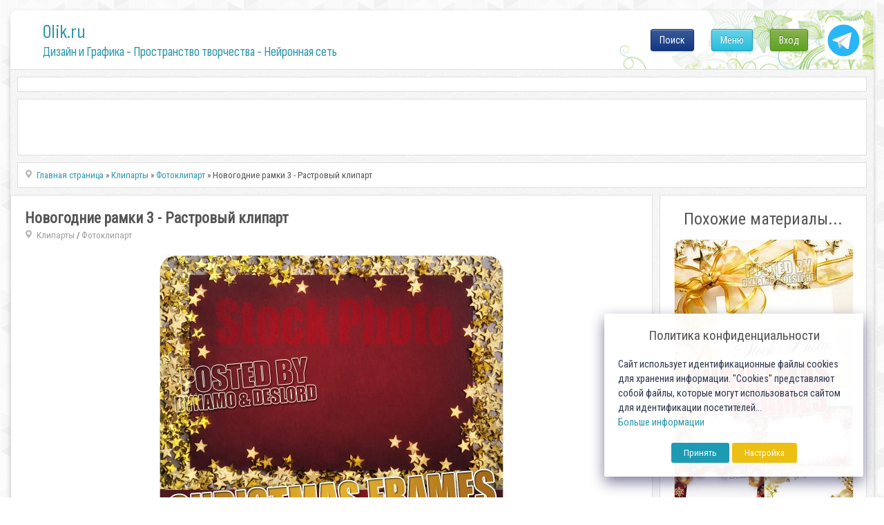

--- FILE ---
content_type: text/html; charset=utf-8
request_url: https://0lik.ru/cliparts/clipartfoto/265912-novogodnie-ramki-3-rastrovyy-klipart.html
body_size: 10665
content:
<!DOCTYPE html>
<html xmlns="http://www.w3.org/1999/xhtml" xml:lang="ru" lang="ru">
    <head>
        <meta http-equiv="Content-Type" content="text/html; charset=utf-8" />
<title>Новогодние рамки 3 - Растровый клипарт</title>
<meta name="description" content="Новогодние рамки 3 - Растровый клипарт 6 jpg | Up to 9176*7035 pix | 300 dpi | 129 Mb rar   Скачать: Letitbit Turbobit  265912" />
<meta name="keywords" content="Новогодние, рамки, Растровый, клипарт, Скачать, Letitbit, Turbobit, LittleBYTE" />
<meta name="generator" content="Alexandr Engine System (http://0lik.ru)" />

<meta property="og:site_name" content="0LIK.RU - Дизайн и Графика - Пространство творчества" />
<meta property="og:type" content="article" />
<meta property="og:title" content="Новогодние рамки 3 - Растровый клипарт" />
<meta property="og:url" content="https://0lik.ru/cliparts/clipartfoto/265912-novogodnie-ramki-3-rastrovyy-klipart.html" />
<meta property="og:image" content="http://0lik.ru/uploads/posts/2014-10/1414388306_dyqf4d3bxnu8pqj.jpg" />
<link rel="search" type="application/opensearchdescription+xml" href="https://0lik.ru/engine/opensearch.php" title="0LIK.RU - Дизайн и Графика - Пространство творчества" />
<link rel="alternate" type="application/rss+xml" title="0LIK.RU - Дизайн и Графика - Пространство творчества" href="https://0lik.ru/rss.xml" />
<script type="text/javascript" src="/engine/classes/min/index.php?charset=utf-8&amp;g=general&amp;17"></script>
<script type="text/javascript" src="/engine/classes/min/index.php?charset=utf-8&amp;f=engine/classes/masha/masha.js&amp;17"></script>
<script src="//ajax.googleapis.com/ajax/libs/webfont/1/webfont.js"></script>
<script src="/engine/editor/scripts/webfont.js"></script>
<link media="screen" href="/engine/editor/css/default.css" type="text/css" rel="stylesheet" />
		
		<meta name="viewport" content="width=device-width, initial-scale=1.0">
		
		<meta name="google-site-verification" content="Cibzd3ohOwLrG-Ko98DL7HlgbQM_RtChC5Eq6GO5xjA" />
		<meta name='yandex-verification' content='6f2f443f5c3c3732' />

		<meta name="my-site-verification" content="NEW SERVER" />

		
        <link rel="shortcut icon" href="/templates/0lik2024/assets/images/favicon.ico" />
		
		<link href="/templates/0lik2024/assets/css/jquery-ui.css?v10042024a" type="text/css" rel="stylesheet" />
        <link href="/templates/0lik2024/assets/css/buttons.css?v10042024a"  rel="stylesheet">
		<link href="/templates/0lik2024/assets/css/login-main.css?v10042024aa" rel="stylesheet">
		<link href="/templates/0lik2024/assets/css/fontawesome-my.css?v10042024a" rel="stylesheet">
		<link href="/templates/0lik2024/assets/css/top-menu.css?v10042024a" rel="stylesheet">
		<link href="/templates/0lik2024/assets/css/main.css?v10042024ae" type="text/css" rel="stylesheet" />
		<link href="/templates/0lik2024/assets/css/main2024.css?v10042024a" type="text/css" rel="stylesheet" />
        <link href="/templates/0lik2024/assets/css/engine.css?v10042024a" type="text/css" rel="stylesheet" />
		<link rel="preconnect" href="https://fonts.googleapis.com">
		<link rel="preconnect" href="https://fonts.gstatic.com" crossorigin>

		<link href="//fonts.googleapis.com/css?family=Roboto+Condensed" rel="stylesheet">
		<link href="//fonts.googleapis.com/css2?family=Sofia+Sans+Condensed:wght@1;200;400;600;800&display=swap" rel="stylesheet">
		
		<script src="/templates/0lik2024/assets/js/modernizr.js"></script>

		<script src="/js/simod.js"></script>
		<script src="/templates/0lik2024/assets/js/stick-slide.js"></script>
		
		
		
	
		<script src="/js/lock2/js/libs/jquery.ui.highlight.min.js"></script>
		<script src="/js/lock2/js/lockit.min.js"></script>
		<link type="text/css" rel="stylesheet" href="/js/lock2/css/lockit.min.css" />
	
        
			
	
		<script src="/templates/0lik2024/assets/js/jquery.ihavecookies.min.js"></script>
		<script src="/templates/0lik2024/assets/js/gdpr.js"></script>
		<script>
		$(function(){
			$('body').ihavecookies(options);
		});
		</script>
		
		<script>window.yaContextCb=window.yaContextCb||[]</script>
		<script src="https://yandex.ru/ads/system/context.js" async></script>

    </head>
    
    <body>
        <script>
<!--
var aCop		= '1';
var dle_root       = '/';
var dle_admin      = '';
var dle_login_hash = '';
var dle_group      = 5;
var dle_skin       = '0lik2024';
var dle_wysiwyg    = '0';
var quick_wysiwyg  = '0';
var dle_act_lang   = ["Да", "Нет", "Ввод", "Отмена", "Сохранить", "Удалить", "Загрузка. Пожалуйста, подождите..."];
var menu_short     = 'Быстрое редактирование';
var menu_full      = 'Полное редактирование';
var menu_profile   = 'Просмотр профиля';
var menu_send      = 'Отправить сообщение';
var menu_uedit     = 'Админцентр';
var dle_info       = 'Информация';
var dle_confirm    = 'Подтверждение';
var dle_prompt     = 'Ввод информации';
var dle_req_field  = 'Заполните все необходимые поля';
var dle_del_agree  = 'Вы действительно хотите удалить? Данное действие невозможно будет отменить';
var dle_spam_agree = 'Вы действительно хотите отметить пользователя как спамера? Это приведёт к удалению всех его комментариев';
var dle_complaint  = 'Укажите текст Вашей жалобы для администрации:';
var dle_big_text   = 'Выделен слишком большой участок текста.';
var dle_orfo_title = 'Укажите комментарий для администрации к найденной ошибке на странице';
var dle_p_send     = 'Отправить';
var dle_p_send_ok  = 'Уведомление успешно отправлено';
var dle_save_ok    = 'Изменения успешно сохранены. Обновить страницу?';
var dle_reply_title= 'Ответ на комментарий';
var dle_tree_comm  = '0';
var dle_del_news   = 'Удалить статью';
var allow_dle_delete_news   = false;

//-->
</script>
        <!-- Дизайн сайта. Александр К. © https://0lik.ru 2007-2024 -->
		
        <div id="container">
            
			<div id="head">
			
				<div id="header">
					<a class="logo-link" href="/" title="Дизайн и Графика - Пространство творчества - Нейронная сеть">
						<p class="logo-title">0lik.ru</p>
						<p class="under-title"><h1>Дизайн и Графика - Пространство творчества - Нейронная сеть</h1></p>
					</a>
					<a id="tgButton" href="https://t.me/site_olik_ru" target="_blank">
						<img src="/templates/0lik2024/assets/images/icon-tg.svg">
					</a>
					<div id="loginBtn">
					<div class="div-pop-news">
	<div class="login-menu">
		<ul>
		
			<li><a class="cd-signin btn btn-green btn-max-width" href="#">Вход</a></li>
		
		
		</ul>
	</div>
</div>

<div class="cd-user-modal">
	<div class="cd-user-modal-container ">
		<ul class="cd-switcher">
    
			<li><a href="#0">Вход</a></li>
			<!-- li><a href="#0">Регистрация</a></li -->
    
    
		</ul>
		<hr class="first">

    
		<div id="cd-login">
			<form class="cd-form" method="POST">
				<p class="fieldset text-center">
					Для входа на сайт, используйте свои Логин и Пароль
				</p>

				<p class="fieldset">
					<label class="image-replace cd-email" for="signin-email">Логин</label>
					<input class="full-width has-padding has-border" id="signin-email" name="login_name" type="text" placeholder="Логин ( не E-mail )">
					<span class="cd-error-message">Ошибка! Введите E-mail!</span>
				</p>

				<p class="fieldset">
					<label class="image-replace cd-password" for="signin-password">Пароль</label>
					<input class="full-width has-padding has-border" id="signin-password" type="password" name="login_password" placeholder="Пароль">
					<a href="#0" class="hide-password">показать</a>
					<span class="cd-error-message">Ошибка! Введите Пароль!</span>
				</p>

				<p class="fieldset">
					<input type="checkbox" id="remember-me" name="login_not_save">
					<label for="remember-me">Чужой компьютер</label>
				</p>

				<p class="fieldset">
					<button type="submit" class="full-width btn btn-blue btn-medium">
						<i class="fa fa-arrow-circle-right fa-sm"></i> Войти
					</button>
                    <input name="login" type="hidden" id="login" value="submit" />
				</p>
				
				<hr>
				
				<p class="fieldset text-center">
					Или воспользуйтесь соц.сетями
				</p>
				
				<p class="fieldset text-center">
					<a class="btn btn-blue btn-medium btn-social btn-fb" href="https://www.facebook.com/dialog/oauth?client_id=740563193402204&amp;redirect_uri=https%3A%2F%2F0lik.ru%2Findex.php%3Fdo%3Dauth-social%26provider%3Dfc&amp;scope=public_profile%2Cemail&amp;display=popup&amp;state=1253af2497797acf4b591a447504950b&amp;response_type=code"><i class="fab fa-facebook-f fa-lg famy-socall"></i></a>
					<a class="btn btn-blue btn-medium btn-social btn-google" href="https://oauth.yandex.ru/authorize?client_id=20ad70288e834625b84b070eb4c5daff&amp;redirect_uri=https%3A%2F%2F0lik.ru%2Findex.php%3Fdo%3Dauth-social%26provider%3Dyandex&amp;state=1253af2497797acf4b591a447504950b&amp;response_type=code" target="_blank"><i class="fab fa-yandex fa-lg famy-socall"></i></a>
					<a class="btn btn-blue btn-medium btn-social btn-vk" href="http://oauth.vk.com/authorize?client_id=7555027&amp;redirect_uri=https%3A%2F%2F0lik.ru%2Findex.php%3Fdo%3Dauth-social%26provider%3Dvk&amp;scope=offline%2Cwall%2Cemail&amp;state=1253af2497797acf4b591a447504950b&amp;response_type=code" target="_blank"><i class="fab fa-vk fa-lg famy-socall"></i></a>
					<a class="btn btn-blue btn-medium btn-social btn-google" href="https://accounts.google.com/o/oauth2/auth?client_id=186145217101-3umb0esk9kk7l8m97v0v2a8u55d604t9.apps.googleusercontent.com&amp;redirect_uri=https%3A%2F%2F0lik.ru%2Findex.php%3Fdo%3Dauth-social%26provider%3Dgoogle&amp;scope=https%3A%2F%2Fwww.googleapis.com%2Fauth%2Fuserinfo.email+https%3A%2F%2Fwww.googleapis.com%2Fauth%2Fuserinfo.profile&amp;state=1253af2497797acf4b591a447504950b&amp;response_type=code" target="_blank"><i class="fab fa-google fa-lg famy-socall"></i></a>
					<!-- a class="btn btn-blue btn-medium btn-social btn-ok" href="#"><i class="fab fa-odnoklassniki fa-lg famy-socall"></i></a -->
					<!-- a class="btn btn-blue btn-medium btn-social btn-mailru" href="#"><i class="fa fa-at fa-lg famy-socall"></i></a -->
				</p>
				
			</form>
			
			<p class="cd-form-bottom-message"><a href="#0">Сбросить пароль!</a></p>
			<!-- <a href="#0" class="cd-close-form">Close</a> -->
		</div>

		<div id="cd-signup">
			<form class="cd-form" method="POST" action="https://0lik.ru/index.php?do=oreg">
				<p class="fieldset">
					<label class="image-replace cd-username" for="login-name">Логин</label>
					<input class="full-width has-padding has-border" id="login-name" type="text" placeholder="Логин" onkeyup="CheckLogin('', this); return false;" name="name">
					<span class="cd-error-message">Ошибка! Введите Логин!</span>
					<span id="result-registration" class="cd-notavail-message">&nbsp;</span>
				</p>

				<p class="fieldset">
					<label class="image-replace cd-email" for="login-email">E-mail</label>
					<input class="full-width has-padding has-border" id="login-email" name="email" type="email" placeholder="E-mail">
					<span class="cd-error-message">Ошибка! Введите E-mail!</span>
				</p>

				<p class="fieldset">
					<label class="image-replace cd-password" for="login-password">Пароль</label>
					<input class="full-width has-padding has-border" id="login-password1" name="password1" type="password"  placeholder="Пароль">
					<a href="#0" class="hide-password">показать</a>
					<span class="cd-error-message">Ошибка! Введите Пароль!</span>
				</p>

				<p class="fieldset">
					<label for="accept-polocy">
						<input type="checkbox" id="accept-polocy" name="terms" value="1" required> Я принимаю <a href="https://0lik.ru/terms-of-use.html" target="_blank">пользовательское соглашение</a> и подтверждаю, что согласен с <a href="https://0lik.ru/privacy-policy.html" target="_blank">политикой конфиденциальности</a> данного сайта
					</label>
				</p>

				<p class="fieldset">
					<label for="accept-terms">
						<input type="checkbox" id="accept-terms"> Я согласен с <a href="/site-rules.html" target="_blank">условиями</a> сайта
					</label>
				</p>
				
				<div class="fieldset text-center width-300-center">
					
						<div id="g-recaptcha-login"></div>
									
				</div>

				<p class="fieldset">
					<button type="submit" class="full-width has-padding btn  btn-medium" id="button-reg" disabled>
						<i class="fa fa-check-circle fa-sm"></i> Создать аккаунт!
					</button>
                    <input name="password2" type="hidden" id="login-password2" value="" />
				</p>
			</form>

			<!-- <a href="#0" class="cd-close-form">Close</a> -->
		</div>
    

    
		
    
		<div id="cd-reset-password">
			<p class="cd-form-message">Вы не помните пароль? Пожалуйста введите ваш E-mail адрес мы сгенерим вам новый и отправим на почту.</p>

			<form class="cd-form">
				<p class="fieldset">
					<label class="image-replace cd-email" for="reset-email">E-mail</label>
					<input class="full-width has-padding has-border" id="reset-email" type="email" placeholder="E-mail">
					<span class="cd-error-message">Ошибка! Введите E-mail!</span>
				</p>

				<p class="fieldset">
					<input class="full-width has-padding btn-medium" type="submit" value="Сбросить пароль">
				</p>
			</form>

			<p class="cd-form-bottom-message"><a href="#0">Обратно на Вход</a></p>
		</div> <!-- cd-reset-password -->
    
		<a href="#0" class="cd-close-form">Закрыть</a>
	</div> <!-- cd-user-modal-container -->
</div> <!-- cd-user-modal -->

					</div>
					<div id="menuBtn">
					
						<div class="div-pop-news">
							<div class="top-menu">
								<ul>
									<li><a class="btn btn-blue btn-max-width show-menu" href="#" onclick="return false;">Меню</a></li>
								</ul>
							</div>
						</div>
					</div>

					<div id="searchBtn">
					
						<div class="div-pop-news">
							<div class="top-menu">
								<ul>
									<li><a class="btn btn-fb btn-max-width" href="#" onclick="return false;">Поиск</a></li>
								</ul>
							</div>
						</div>
						
					</div>	

					<div id="searchOverlay2025" class="overlay2025">
						<div class="search-container-2025">
							<form method="post" name="searchform" style="width:100%;display:flex;">
								<input type="hidden" value="search" name="do">
								<input type="hidden" value="search" name="subaction">
								<input id="story" class="search-input-2025" name="story" value="Поиск по сайту..." onblur="if(this.value=='') this.value='Поиск по сайту...';" onfocus="if(this.value=='Поиск по сайту...') this.value='';" type="text">
								<input id="searchSubmit2025" type="submit" value="ИСКАТЬ!" class="btn btn-blue btn-search search-button" style="font-size: 19px;" title="Начать поиск по сайту!" >
							</form>
						</div>
					</div>

					
				</div>
				
			</div>

            <div id="content">

				<script>
				window.yaContextCb.push(()=>{
					Ya.Context.AdvManager.render({
						"blockId": "R-A-249416-14",
						"type": "fullscreen",
						"platform": "touch"
					})
				})
				</script>
				
				
				<div class="mount-all">
					<div class="rek-top">
						
					<!-- Yandex.RTB R-A-249416-1 -->
					<div id="yandex_rtb_R-A-249416-1_5693"></div>
					<script type="text/javascript">
					/*if ( $.fn.ihavecookies.preference('marketing') === true) {*/
						(function(w, d, n, s, t) {
							w[n] = w[n] || [];
							w[n].push(function() {
								Ya.Context.AdvManager.render({
									blockId: "R-A-249416-1",
									renderTo: "yandex_rtb_R-A-249416-1_5693",
									statId: 100,
									async: true,
									pageNumber: 5693
								});
							});
							t = d.getElementsByTagName("script")[0];
							s = d.createElement("script");
							s.type = "text/javascript";
							s.src = "//an.yandex.ru/system/context.js";
							s.async = true;
							t.parentNode.insertBefore(s, t);
						})(this, this.document, "yandexContextAsyncCallbacks");
					/*}*/
					</script>
		
					</div>
				</div>			
				
			
				<div class="mount-all search-block" style="min-height:82px;">
					<div class="wrapper-topsearch">
						<div>
							<div>
								<div>

								</div>
							</div>
						</div>					

					</div>	
				</div>
				
				<div class="wrapper-big">
                
	
			
					

					
					<div class="wrapper-news ">
						<div id="main" role="main">
							<div id="tiles">
							<!-- aviable=main|cat|search|tags|favorites|allnews|showfull|static|lostpassword|addnews -->
					

							        
		<div class="mount-all">
			<div class="speedbar-news">
				<label> </label><span id="dle-speedbar"><span itemscope itemtype="http://data-vocabulary.org/Breadcrumb"><a href="https://0lik.ru/" itemprop="url"><span itemprop="title">Главная страница</span></a></span> &raquo; <span itemscope itemtype="http://data-vocabulary.org/Breadcrumb"><a href="https://0lik.ru/cliparts/" itemprop="url"><span itemprop="title">Клипарты</span></a></span> &raquo; <span itemscope itemtype="http://data-vocabulary.org/Breadcrumb"><a href="https://0lik.ru/cliparts/clipartfoto/" itemprop="url"><span itemprop="title">Фотоклипарт</span></a></span> &raquo; Новогодние рамки 3 - Растровый клипарт</span>
			</div>
        </div>
		
							
							<div id='dle-content'>



<div id="flex-content">

<div class="mount-all flex-left">
	<div class="post-info inside">
		<div class="post-basic-info">
			<div class="full-title-top">
				<h3><span itemprop="name">Новогодние рамки 3 - Растровый клипарт</span></h3>
				<span><span itemprop="articleSection"><label> </label><a href="https://0lik.ru/cliparts/">Клипарты</a> / <a href="https://0lik.ru/cliparts/clipartfoto/">Фотоклипарт</a></span></span>
				<span class="admin-block">
					<span class="admin-tools">
						
						
					</span>
				</span>
			</div>
			
			
			<div itemprop="articleBody" class="post-body">
				<div id="news-id-265912" style="display:inline;"><div style="text-align:center;"><!--dle_image_begin:http://0lik.ru/uploads/posts/2014-10/1414388306_dyqf4d3bxnu8pqj.jpg|--><img src="/uploads/posts/2014-10/1414388306_dyqf4d3bxnu8pqj.jpg" alt="Новогодние рамки 3 - Растровый клипарт" title="Новогодние рамки 3 - Растровый клипарт"  /><!--dle_image_end--></div><br /><div style="text-align:center;"><b>Новогодние рамки 3 - Растровый клипарт</b><br />6 jpg | Up to 9176*7035 pix | 300 dpi | 129 Mb rar</div><br /><div style="text-align:center;"><br /><b>Скачать:</b><br /><!--QuoteBegin--><div class="quote">
			<div class="title-downloads" style="background-color: #CFE57E;margin-bottom: 5px;padding: 5px 0px 5px 0px;font-weight: bold;font-size: 13px;color: #597104;font-size: 17px;">Ссылки на файлы для загрузки / Download links</div>
		<div style="background-color:#f1c8c8;color:#820909;text-align: center;margin-bottom: 5px;">Только для личного пользования! / For personal use only!</div>
				<script>
			
				$(function(){

					$('body').on('click', '.start-yandex', function(){
						
						ym(87035231,'reachGoal','showyan');
						window.yaContextCb.push(()=> {
							
							if (Ya.Context.AdvManager.getPlatform() === 'desktop') {
								
								Ya.Context.AdvManager.render({
								  blockId: 'R-A-249416-15',
								  type: 'rewarded',
								  platform: 'desktop',
								  onRewarded: (isRewarded) => {
									  if (isRewarded) {
										  getLockedLinks();
									  } else {
										  $('#files-lock .inf-lk').css({"color":"red"});
									  }
								  }
								});
								
							} else {
								
								Ya.Context.AdvManager.render({
								  blockId: 'R-A-249416-17',
								  type: 'rewarded',
								  platform: 'touch',
								  onRewarded: (isRewarded) => {
									  if (isRewarded) {
										  getLockedLinks();
									  } else {
										  $('#files-lock .inf-lk').css({"color":"red"});
									  }
								  }
								});
								
							}
							
						});

					});
				
				});

				function getLockedLinks() {
				
					$.ajax({
						url: "/engine/ajax/news_locker.php",
						method: 'POST',
						data: {
							yalocker:'yes',
							nid:'265912',
							hash:'45565f3bddb2cd1e2a3c027c2a02d020'
						},
						success: function (data) {
							$('.to-lock').html(data);
						}
					});
				}				
				
				</script>

				<style>
					.inf-lk {font-size:15pt;margin:10px 0px;}
					.start-yandex{font-size:16pt;margin-bottom:14px;}
					.loadedLinks{font-size:16pt;margin:16px 0px 10px;}
				</style>
				
			
				<div id="files-lock" class="to-lock">
					<div class="inf-lk">Для получения ссылок, посмотрите короткую рекламу</div>
					<button class="start-yandex btn btn-blue">Нажмите для просмотра</button>
				</div>		<div style="font-size: 16pt;padding: 14px;background-color:#FFF2ED;border:1px solid #FFC6C5;border-radius:5px;margin-top:7px;color: #F35D5A;line-height: 20px;font-weight: normal;padding: 8px 0px 5px;"><b>* Внимание!</b> Данная новость создана более 2 лет назад. <br />Вероятность что ссылки рабочие очень низкая.</div></div><!--QuoteEEnd--><br /></div></div>
			</div>
			
			
			<div class="tags">
				Метки: <a href="https://0lik.ru/tags/%D0%9D%D0%BE%D0%B2%D1%8B%D0%B9+%D0%B3%D0%BE%D0%B4/">Новый год</a> <a href="https://0lik.ru/tags/%D1%80%D0%B0%D0%BC%D0%BA%D0%B0/">рамка</a> <a href="https://0lik.ru/tags/%D1%84%D0%BE%D0%BD/">фон</a>
			</div>
			 
			
			<div style="padding:20px 0px 0px 0px;">
			<!-- Yandex -->
		<div>
			<!-- Yandex.RTB R-A-249416-2 -->
			<div id="yandex_rtb_R-A-249416-2"></div>
			<script type="text/javascript">
				(function(w, d, n, s, t) {
					w[n] = w[n] || [];
					w[n].push(function() {
						Ya.Context.AdvManager.render({
							blockId: "R-A-249416-2",
							renderTo: "yandex_rtb_R-A-249416-2",
							statId: 130,
							async: true
						});
					});
					t = d.getElementsByTagName("script")[0];
					s = d.createElement("script");
					s.type = "text/javascript";
					s.src = "//an.yandex.ru/system/context.js";
					s.async = true;
					t.parentNode.insertBefore(s, t);
				})(this, this.document, "yandexContextAsyncCallbacks");
			</script>			
		</div>
			</div>
			
			
			
		</div>
		<div class="post-info-rate-share">
			<div class="rateit">
			
			
				<div>Разместил: <span itemprop="author" itemscope itemtype="http://schema.org/Person"><span itemprop="name">deslord</span></span></div>
			
				<div>27.10.2014</div>
				<span itemprop="datePublished" style="display:none;">2014-10-27</span>
			</div>
			<div class="post-share">
				<span class="vkontakte" onclick="socPub.vkontakte('https://0lik.ru/cliparts/clipartfoto/265912-novogodnie-ramki-3-rastrovyy-klipart.html','Новогодние рамки 3 - Растровый клипарт','http://0lik.ru/uploads/posts/2014-10/1414388306_dyqf4d3bxnu8pqj.jpg','Новогодние рамки 3 - Растровый клипарт')"></span>
				<span class="pinterest" onclick="socPub.pinter('https://0lik.ru/cliparts/clipartfoto/265912-novogodnie-ramki-3-rastrovyy-klipart.html','Новогодние рамки 3 - Растровый клипарт','http://0lik.ru/uploads/posts/2014-10/1414388306_dyqf4d3bxnu8pqj.jpg')"></span>
				<span class="ok" onclick="socPub.ok('https://0lik.ru/cliparts/clipartfoto/265912-novogodnie-ramki-3-rastrovyy-klipart.html','Новогодние рамки 3 - Растровый клипарт','http://0lik.ru/uploads/posts/2014-10/1414388306_dyqf4d3bxnu8pqj.jpg')"></span>
				<span class="space"></span>
				<span class="favicon"></span>
			</div>
			<div class="clear"> </div>
		</div>
	</div>
</div>

<div class="mount-all flex-right">
	<div class="f-title-top">Похожие материалы...</div>
	<ul>
	<li class="spec_olik">
	<a class="spec_olik_a" href="https://0lik.ru/cliparts/clipartfoto/237633-novogodnie-ramki-rastrovyy-klipart.html" target="_blank">
		<img src="https://0lik.ru/uploads/tmbrel2024/posts/2013-12/1387313193_j5viubnyzg9uptb.jpg">
		<div>Новогодние рамки - Растровый клипарт</div>
	</a>
</li>
<li class="spec_olik">
	<a class="spec_olik_a" href="https://0lik.ru/cliparts/clipartfoto/235896-razlichnye-novogodnie-ramki-rastrovyy-klipart.html" target="_blank">
		<img src="https://0lik.ru/uploads/tmbrel2024/posts/2013-12/1386190188_jbsudob0pgm6tjt.jpg">
		<div>Различные новогодние рамки - Растровый клипарт</div>
	</a>
</li>
<li class="spec_olik">
	<a class="spec_olik_a" href="https://0lik.ru/cliparts/clipartfoto/192502-novogodnie-ramki-3-rastrovyj-klipart.html" target="_blank">
		<img src="https://0lik.ru/uploads/tmbrel2024/posts/2012-10/thumbs/1351452525_0lik.ru_xxjqbpituu79nkd.jpeg">
		<div>Новогодние рамки 3 - Растровый клипарт</div>
	</a>
</li>
<li class="spec_olik">
	<a class="spec_olik_a" href="https://0lik.ru/cliparts/clipartfoto/191859-novogodnie-ramki-2-rastrovyj-klipart.html" target="_blank">
		<img src="https://0lik.ru/uploads/tmbrel2024/posts/2012-10/thumbs/1350848772_0lik.ru_hsntf28z4xqpgsa.jpeg">
		<div>Новогодние рамки 2 - Растровый клипарт</div>
	</a>
</li>
<li class="spec_olik">
	<a class="spec_olik_a" href="https://0lik.ru/cliparts/clipartfoto/191629-novogodnie-serebryanye-ramki-rastrovyj-klipart.html" target="_blank">
		<img src="https://0lik.ru/uploads/tmbrel2024/posts/2012-10/thumbs/1350591705_0lik.ru_jphoygz3mwacbqi.jpeg">
		<div>Новогодние серебряные рамки - Растровый клипарт</div>
	</a>
</li>
<li class="spec_olik">
	<a class="spec_olik_a" href="https://0lik.ru/cliparts/clipartfoto/190875-novogodnie-ramki-rastrovyj-klipart.html" target="_blank">
		<img src="https://0lik.ru/uploads/tmbrel2024/posts/2012-10/thumbs/1349900466_0lik.ru_2yo8jh0gbwlqnr7.jpeg">
		<div>Новогодние рамки  - Растровый клипарт</div>
	</a>
</li>
<li class="spec_olik">
	<a class="spec_olik_a" href="https://0lik.ru/cliparts/clipartrastr/158606-novogodnie-ramki-vyp19-rastrovyj-klipart.html" target="_blank">
		<img src="https://0lik.ru/uploads/tmbrel2024/posts/2011-12/1324426365_0lik.ru_pvcobvkc8rk9hx7.jpeg">
		<div>Новогодние рамки. Вып.19 - растровый клипарт</div>
	</a>
</li>
<li class="spec_olik">
	<a class="spec_olik_a" href="https://0lik.ru/cliparts/clipartfoto/158599-novogodnie-ramki-4-rastrovyj-klipart.html" target="_blank">
		<img src="https://0lik.ru/uploads/tmbrel2024/posts/2011-12/thumbs/1324418783_0lik.ru_zjyk1bgftiip4mn.jpeg">
		<div>Новогодние рамки 4 - растровый клипарт</div>
	</a>
</li>
<li class="spec_olik">
	<a class="spec_olik_a" href="https://0lik.ru/cliparts/clipartfoto/156426-novogodnie-ramki-3-rastrovyj-klipart.html" target="_blank">
		<img src="https://0lik.ru/uploads/tmbrel2024/posts/2011-12/thumbs/1323121205_0lik.ru_vs3c8tjquvfnukm.jpeg">
		<div>Новогодние рамки 3 - растровый клипарт</div>
	</a>
</li>
<li class="spec_olik">
	<a class="spec_olik_a" href="https://0lik.ru/cliparts/clipartfoto/152064-novogodnie-ramki-rastrovyj-klipart.html" target="_blank">
		<img src="https://0lik.ru/uploads/tmbrel2024/posts/2011-11/thumbs/1320877434_0lik.ru_elxjbmhxz7y9vek.jpeg">
		<div>Новогодние рамки - растровый клипарт</div>
	</a>
</li>

	</ul>
</div>

</div>

</div>

					
							</div>
						</div>
					</div>
					
				
			</div><!-- content -->

			<input type="hidden" id="navigo" value="0">
			
			
            <div id="foot-block">
				&nbsp;
			</div>
            <!-- div class="clear"></div -->
            <div id="footer">
                <div id="footer-bottom">
                    <div id="foot-text-abt" style="text-align:center;">

					</div>
                    
                    <div id="foot-text-regarch">
						<a href="https://0lik.ru/terms-of-use.html">
                            <b>Пользовательское соглашение</b>
                        </a> |
						<a href="https://0lik.ru/privacy-policy.html">
                            <b>Политика конфиденциальности</b>
                        </a>
                    </div>
                    
                    <div class="foot-text-owner">
                        <b>
                            Создатель проекта 0lik.ru - Александр Анатольевич © 2007-2026<br>
							<a href="https://0lik.ru/abuse.html">Abuse</a> | <a href="https://0lik.ru/index.php?do=feedback&user=2">Feedback</a>
                        </b>
                    </div>
                    
                </div>
                
                
            </div><!-- footer -->
			
        </div><!-- container -->
        
	<script src="/templates/0lik2024/assets/js/scrollTop.js"></script>
	
	
	
	
		
	

	
	
	<script src="/templates/0lik2024/assets/js/libs.js?v10042024a"></script>
	<script src="/templates/0lik2024/assets/js/login-main.js?v10042024a"></script>
	
	<script>
		var sitekey_cap = '6LeG4-MSAAAAAJLdb6CNawnniqtCoSu5s5S0Frov';
		var theme_cap = 'light';
		var lang_cap = 'ru';
	</script>
	<script src='//0lik.ru/js/recapcode.js'></script>

		<div id="counters">
			<!--noindex-->
				
<script>
/*if ($.fn.ihavecookies.preference('analytics') !== true) {*/
	
  (function(i,s,o,g,r,a,m){i['GoogleAnalyticsObject']=r;i[r]=i[r]||function(){
  (i[r].q=i[r].q||[]).push(arguments)},i[r].l=1*new Date();a=s.createElement(o),
  m=s.getElementsByTagName(o)[0];a.async=1;a.src=g;m.parentNode.insertBefore(a,m)
  })(window,document,'script','//www.google-analytics.com/analytics.js','ga');

  ga('create', 'UA-12862746-3', 'auto');
  ga('send', 'pageview');

/*}*/
</script>


<!-- Yandex.Metrika counter -->
<script type="text/javascript" >
   (function(m,e,t,r,i,k,a){m[i]=m[i]||function(){(m[i].a=m[i].a||[]).push(arguments)};
   m[i].l=1*new Date();
   for (var j = 0; j < document.scripts.length; j++) {if (document.scripts[j].src === r) { return; }}
   k=e.createElement(t),a=e.getElementsByTagName(t)[0],k.async=1,k.src=r,a.parentNode.insertBefore(k,a)})
   (window, document, "script", "https://mc.yandex.ru/metrika/tag.js", "ym");

   ym(69830, "init", {
        clickmap:true,
        trackLinks:true,
        accurateTrackBounce:true,
        webvisor:true
   });
</script>
<noscript><div><img src="https://mc.yandex.ru/watch/69830" style="position:absolute; left:-9999px;" alt="" /></div></noscript>
<!-- /Yandex.Metrika counter -->
			<!--/noindex-->
		</div>     

		<div class="cd-menu-modal">
	<div class="cd-menu-modal-container">

			<ul class="sky-mega-menu sky-mega-menu-anim-flip sky-mega-menu-response-to-icons">
			
				<li>
					<a href="/templates/" title="Шаблоны"><i class="fa fa-newspaper-o"></i>Шаблоны<i class="fa fa-indicator fa-chevron-down"></i></a>
					<div class="grid-container3">
						<ul>
							<li><a href="/templates/calendars/" title="Календари"><i class="fa fa-check"></i>Календари</a></li>
							<li><a href="/templates/frame-for-photos/" title="Рамки для Фото"><i class="fa fa-check"></i>Рамки для Фото</a></li>
							<li><a href="/templates/fotomontag/" title="Фотомонтаж"><i class="fa fa-check"></i>Фотомонтаж</a></li>
							<li><a href="/templates/othert/" title="Другое"><i class="fa fa-check"></i>Другое</a></li>
						</ul>
					</div>
				</li>

				<li style="margin-left:20px;">
					<a href="/cliparts/" title="Клипарты"><i class="fa fa-picture-o"></i>Клипарты<i class="fa fa-indicator fa-chevron-down"></i></a>
					<div class="grid-container3">
						<ul>
							<li><a href="/cliparts/clipartfoto/" title="Фотоклипарт"><i class="fa fa-check"></i>Фотоклипарт</a></li>
							<li><a href="/cliparts/clipartvector/" title="Векторный клипарт"><i class="fa fa-check"></i>Векторный клипарт</a></li>
							<li><a href="/cliparts/clipartrastr/" title="Растровый клипарт"><i class="fa fa-check"></i>Растровый клипарт</a></li>
							<li><a href="/cliparts/panorama/" title="Панорамы"><i class="fa fa-check"></i>Панорамы</a></li>
							<li><a href="/cliparts/backgrounds/" title="Фоны"><i class="fa fa-check"></i>Фоны</a></li>
							<li><a href="/cliparts/clipartotris/" title="Разное"><i class="fa fa-check"></i>Разное</a></li>
						</ul>
					</div>
				</li>

				<li style="margin-left:20px;">
					<a href="#" title="Все остальные разделы"><i class="fa fa-star"></i>Другие разделы<i class="fa fa-indicator fa-chevron-down"></i></a>
					<div class="grid-container3">
						<ul>
							<li><a href="/collage-online.html" title="Коллаж Онлайн">Коллаж Онлайн</a></li>

							<li><a href="/scrapbooking/" title="Скрапбукинг"><i class="fa fa-check"></i>Скрапбукинг</a></li>

							<li><a href="/pictures/" title="Картины и живопись известных художников"><i class="fa fa-check"></i>Картины и Живопись</a></li>

							<li><a href="/video-montag/" title="Видеомонтаж, обработка видео"><i class="fa fa-check"></i>Видеомонтаж</a></li>

							<li><a href="/video-montag/futages/" title="Футажи"><i class="fa fa-check"></i>Футажи</a></li>

						</ul>
					</div>
				</li>

			</ul>
	</div> <!-- cd-user-modal-container -->
</div> <!-- cd-user-modal -->

	
    </body>
</html>


--- FILE ---
content_type: text/html; charset=utf-8
request_url: https://www.google.com/recaptcha/api2/anchor?ar=1&k=6LeG4-MSAAAAAJLdb6CNawnniqtCoSu5s5S0Frov&co=aHR0cHM6Ly8wbGlrLnJ1OjQ0Mw..&hl=ru&v=PoyoqOPhxBO7pBk68S4YbpHZ&theme=light&size=normal&anchor-ms=20000&execute-ms=30000&cb=fexpgscu6co4
body_size: 49702
content:
<!DOCTYPE HTML><html dir="ltr" lang="ru"><head><meta http-equiv="Content-Type" content="text/html; charset=UTF-8">
<meta http-equiv="X-UA-Compatible" content="IE=edge">
<title>reCAPTCHA</title>
<style type="text/css">
/* cyrillic-ext */
@font-face {
  font-family: 'Roboto';
  font-style: normal;
  font-weight: 400;
  font-stretch: 100%;
  src: url(//fonts.gstatic.com/s/roboto/v48/KFO7CnqEu92Fr1ME7kSn66aGLdTylUAMa3GUBHMdazTgWw.woff2) format('woff2');
  unicode-range: U+0460-052F, U+1C80-1C8A, U+20B4, U+2DE0-2DFF, U+A640-A69F, U+FE2E-FE2F;
}
/* cyrillic */
@font-face {
  font-family: 'Roboto';
  font-style: normal;
  font-weight: 400;
  font-stretch: 100%;
  src: url(//fonts.gstatic.com/s/roboto/v48/KFO7CnqEu92Fr1ME7kSn66aGLdTylUAMa3iUBHMdazTgWw.woff2) format('woff2');
  unicode-range: U+0301, U+0400-045F, U+0490-0491, U+04B0-04B1, U+2116;
}
/* greek-ext */
@font-face {
  font-family: 'Roboto';
  font-style: normal;
  font-weight: 400;
  font-stretch: 100%;
  src: url(//fonts.gstatic.com/s/roboto/v48/KFO7CnqEu92Fr1ME7kSn66aGLdTylUAMa3CUBHMdazTgWw.woff2) format('woff2');
  unicode-range: U+1F00-1FFF;
}
/* greek */
@font-face {
  font-family: 'Roboto';
  font-style: normal;
  font-weight: 400;
  font-stretch: 100%;
  src: url(//fonts.gstatic.com/s/roboto/v48/KFO7CnqEu92Fr1ME7kSn66aGLdTylUAMa3-UBHMdazTgWw.woff2) format('woff2');
  unicode-range: U+0370-0377, U+037A-037F, U+0384-038A, U+038C, U+038E-03A1, U+03A3-03FF;
}
/* math */
@font-face {
  font-family: 'Roboto';
  font-style: normal;
  font-weight: 400;
  font-stretch: 100%;
  src: url(//fonts.gstatic.com/s/roboto/v48/KFO7CnqEu92Fr1ME7kSn66aGLdTylUAMawCUBHMdazTgWw.woff2) format('woff2');
  unicode-range: U+0302-0303, U+0305, U+0307-0308, U+0310, U+0312, U+0315, U+031A, U+0326-0327, U+032C, U+032F-0330, U+0332-0333, U+0338, U+033A, U+0346, U+034D, U+0391-03A1, U+03A3-03A9, U+03B1-03C9, U+03D1, U+03D5-03D6, U+03F0-03F1, U+03F4-03F5, U+2016-2017, U+2034-2038, U+203C, U+2040, U+2043, U+2047, U+2050, U+2057, U+205F, U+2070-2071, U+2074-208E, U+2090-209C, U+20D0-20DC, U+20E1, U+20E5-20EF, U+2100-2112, U+2114-2115, U+2117-2121, U+2123-214F, U+2190, U+2192, U+2194-21AE, U+21B0-21E5, U+21F1-21F2, U+21F4-2211, U+2213-2214, U+2216-22FF, U+2308-230B, U+2310, U+2319, U+231C-2321, U+2336-237A, U+237C, U+2395, U+239B-23B7, U+23D0, U+23DC-23E1, U+2474-2475, U+25AF, U+25B3, U+25B7, U+25BD, U+25C1, U+25CA, U+25CC, U+25FB, U+266D-266F, U+27C0-27FF, U+2900-2AFF, U+2B0E-2B11, U+2B30-2B4C, U+2BFE, U+3030, U+FF5B, U+FF5D, U+1D400-1D7FF, U+1EE00-1EEFF;
}
/* symbols */
@font-face {
  font-family: 'Roboto';
  font-style: normal;
  font-weight: 400;
  font-stretch: 100%;
  src: url(//fonts.gstatic.com/s/roboto/v48/KFO7CnqEu92Fr1ME7kSn66aGLdTylUAMaxKUBHMdazTgWw.woff2) format('woff2');
  unicode-range: U+0001-000C, U+000E-001F, U+007F-009F, U+20DD-20E0, U+20E2-20E4, U+2150-218F, U+2190, U+2192, U+2194-2199, U+21AF, U+21E6-21F0, U+21F3, U+2218-2219, U+2299, U+22C4-22C6, U+2300-243F, U+2440-244A, U+2460-24FF, U+25A0-27BF, U+2800-28FF, U+2921-2922, U+2981, U+29BF, U+29EB, U+2B00-2BFF, U+4DC0-4DFF, U+FFF9-FFFB, U+10140-1018E, U+10190-1019C, U+101A0, U+101D0-101FD, U+102E0-102FB, U+10E60-10E7E, U+1D2C0-1D2D3, U+1D2E0-1D37F, U+1F000-1F0FF, U+1F100-1F1AD, U+1F1E6-1F1FF, U+1F30D-1F30F, U+1F315, U+1F31C, U+1F31E, U+1F320-1F32C, U+1F336, U+1F378, U+1F37D, U+1F382, U+1F393-1F39F, U+1F3A7-1F3A8, U+1F3AC-1F3AF, U+1F3C2, U+1F3C4-1F3C6, U+1F3CA-1F3CE, U+1F3D4-1F3E0, U+1F3ED, U+1F3F1-1F3F3, U+1F3F5-1F3F7, U+1F408, U+1F415, U+1F41F, U+1F426, U+1F43F, U+1F441-1F442, U+1F444, U+1F446-1F449, U+1F44C-1F44E, U+1F453, U+1F46A, U+1F47D, U+1F4A3, U+1F4B0, U+1F4B3, U+1F4B9, U+1F4BB, U+1F4BF, U+1F4C8-1F4CB, U+1F4D6, U+1F4DA, U+1F4DF, U+1F4E3-1F4E6, U+1F4EA-1F4ED, U+1F4F7, U+1F4F9-1F4FB, U+1F4FD-1F4FE, U+1F503, U+1F507-1F50B, U+1F50D, U+1F512-1F513, U+1F53E-1F54A, U+1F54F-1F5FA, U+1F610, U+1F650-1F67F, U+1F687, U+1F68D, U+1F691, U+1F694, U+1F698, U+1F6AD, U+1F6B2, U+1F6B9-1F6BA, U+1F6BC, U+1F6C6-1F6CF, U+1F6D3-1F6D7, U+1F6E0-1F6EA, U+1F6F0-1F6F3, U+1F6F7-1F6FC, U+1F700-1F7FF, U+1F800-1F80B, U+1F810-1F847, U+1F850-1F859, U+1F860-1F887, U+1F890-1F8AD, U+1F8B0-1F8BB, U+1F8C0-1F8C1, U+1F900-1F90B, U+1F93B, U+1F946, U+1F984, U+1F996, U+1F9E9, U+1FA00-1FA6F, U+1FA70-1FA7C, U+1FA80-1FA89, U+1FA8F-1FAC6, U+1FACE-1FADC, U+1FADF-1FAE9, U+1FAF0-1FAF8, U+1FB00-1FBFF;
}
/* vietnamese */
@font-face {
  font-family: 'Roboto';
  font-style: normal;
  font-weight: 400;
  font-stretch: 100%;
  src: url(//fonts.gstatic.com/s/roboto/v48/KFO7CnqEu92Fr1ME7kSn66aGLdTylUAMa3OUBHMdazTgWw.woff2) format('woff2');
  unicode-range: U+0102-0103, U+0110-0111, U+0128-0129, U+0168-0169, U+01A0-01A1, U+01AF-01B0, U+0300-0301, U+0303-0304, U+0308-0309, U+0323, U+0329, U+1EA0-1EF9, U+20AB;
}
/* latin-ext */
@font-face {
  font-family: 'Roboto';
  font-style: normal;
  font-weight: 400;
  font-stretch: 100%;
  src: url(//fonts.gstatic.com/s/roboto/v48/KFO7CnqEu92Fr1ME7kSn66aGLdTylUAMa3KUBHMdazTgWw.woff2) format('woff2');
  unicode-range: U+0100-02BA, U+02BD-02C5, U+02C7-02CC, U+02CE-02D7, U+02DD-02FF, U+0304, U+0308, U+0329, U+1D00-1DBF, U+1E00-1E9F, U+1EF2-1EFF, U+2020, U+20A0-20AB, U+20AD-20C0, U+2113, U+2C60-2C7F, U+A720-A7FF;
}
/* latin */
@font-face {
  font-family: 'Roboto';
  font-style: normal;
  font-weight: 400;
  font-stretch: 100%;
  src: url(//fonts.gstatic.com/s/roboto/v48/KFO7CnqEu92Fr1ME7kSn66aGLdTylUAMa3yUBHMdazQ.woff2) format('woff2');
  unicode-range: U+0000-00FF, U+0131, U+0152-0153, U+02BB-02BC, U+02C6, U+02DA, U+02DC, U+0304, U+0308, U+0329, U+2000-206F, U+20AC, U+2122, U+2191, U+2193, U+2212, U+2215, U+FEFF, U+FFFD;
}
/* cyrillic-ext */
@font-face {
  font-family: 'Roboto';
  font-style: normal;
  font-weight: 500;
  font-stretch: 100%;
  src: url(//fonts.gstatic.com/s/roboto/v48/KFO7CnqEu92Fr1ME7kSn66aGLdTylUAMa3GUBHMdazTgWw.woff2) format('woff2');
  unicode-range: U+0460-052F, U+1C80-1C8A, U+20B4, U+2DE0-2DFF, U+A640-A69F, U+FE2E-FE2F;
}
/* cyrillic */
@font-face {
  font-family: 'Roboto';
  font-style: normal;
  font-weight: 500;
  font-stretch: 100%;
  src: url(//fonts.gstatic.com/s/roboto/v48/KFO7CnqEu92Fr1ME7kSn66aGLdTylUAMa3iUBHMdazTgWw.woff2) format('woff2');
  unicode-range: U+0301, U+0400-045F, U+0490-0491, U+04B0-04B1, U+2116;
}
/* greek-ext */
@font-face {
  font-family: 'Roboto';
  font-style: normal;
  font-weight: 500;
  font-stretch: 100%;
  src: url(//fonts.gstatic.com/s/roboto/v48/KFO7CnqEu92Fr1ME7kSn66aGLdTylUAMa3CUBHMdazTgWw.woff2) format('woff2');
  unicode-range: U+1F00-1FFF;
}
/* greek */
@font-face {
  font-family: 'Roboto';
  font-style: normal;
  font-weight: 500;
  font-stretch: 100%;
  src: url(//fonts.gstatic.com/s/roboto/v48/KFO7CnqEu92Fr1ME7kSn66aGLdTylUAMa3-UBHMdazTgWw.woff2) format('woff2');
  unicode-range: U+0370-0377, U+037A-037F, U+0384-038A, U+038C, U+038E-03A1, U+03A3-03FF;
}
/* math */
@font-face {
  font-family: 'Roboto';
  font-style: normal;
  font-weight: 500;
  font-stretch: 100%;
  src: url(//fonts.gstatic.com/s/roboto/v48/KFO7CnqEu92Fr1ME7kSn66aGLdTylUAMawCUBHMdazTgWw.woff2) format('woff2');
  unicode-range: U+0302-0303, U+0305, U+0307-0308, U+0310, U+0312, U+0315, U+031A, U+0326-0327, U+032C, U+032F-0330, U+0332-0333, U+0338, U+033A, U+0346, U+034D, U+0391-03A1, U+03A3-03A9, U+03B1-03C9, U+03D1, U+03D5-03D6, U+03F0-03F1, U+03F4-03F5, U+2016-2017, U+2034-2038, U+203C, U+2040, U+2043, U+2047, U+2050, U+2057, U+205F, U+2070-2071, U+2074-208E, U+2090-209C, U+20D0-20DC, U+20E1, U+20E5-20EF, U+2100-2112, U+2114-2115, U+2117-2121, U+2123-214F, U+2190, U+2192, U+2194-21AE, U+21B0-21E5, U+21F1-21F2, U+21F4-2211, U+2213-2214, U+2216-22FF, U+2308-230B, U+2310, U+2319, U+231C-2321, U+2336-237A, U+237C, U+2395, U+239B-23B7, U+23D0, U+23DC-23E1, U+2474-2475, U+25AF, U+25B3, U+25B7, U+25BD, U+25C1, U+25CA, U+25CC, U+25FB, U+266D-266F, U+27C0-27FF, U+2900-2AFF, U+2B0E-2B11, U+2B30-2B4C, U+2BFE, U+3030, U+FF5B, U+FF5D, U+1D400-1D7FF, U+1EE00-1EEFF;
}
/* symbols */
@font-face {
  font-family: 'Roboto';
  font-style: normal;
  font-weight: 500;
  font-stretch: 100%;
  src: url(//fonts.gstatic.com/s/roboto/v48/KFO7CnqEu92Fr1ME7kSn66aGLdTylUAMaxKUBHMdazTgWw.woff2) format('woff2');
  unicode-range: U+0001-000C, U+000E-001F, U+007F-009F, U+20DD-20E0, U+20E2-20E4, U+2150-218F, U+2190, U+2192, U+2194-2199, U+21AF, U+21E6-21F0, U+21F3, U+2218-2219, U+2299, U+22C4-22C6, U+2300-243F, U+2440-244A, U+2460-24FF, U+25A0-27BF, U+2800-28FF, U+2921-2922, U+2981, U+29BF, U+29EB, U+2B00-2BFF, U+4DC0-4DFF, U+FFF9-FFFB, U+10140-1018E, U+10190-1019C, U+101A0, U+101D0-101FD, U+102E0-102FB, U+10E60-10E7E, U+1D2C0-1D2D3, U+1D2E0-1D37F, U+1F000-1F0FF, U+1F100-1F1AD, U+1F1E6-1F1FF, U+1F30D-1F30F, U+1F315, U+1F31C, U+1F31E, U+1F320-1F32C, U+1F336, U+1F378, U+1F37D, U+1F382, U+1F393-1F39F, U+1F3A7-1F3A8, U+1F3AC-1F3AF, U+1F3C2, U+1F3C4-1F3C6, U+1F3CA-1F3CE, U+1F3D4-1F3E0, U+1F3ED, U+1F3F1-1F3F3, U+1F3F5-1F3F7, U+1F408, U+1F415, U+1F41F, U+1F426, U+1F43F, U+1F441-1F442, U+1F444, U+1F446-1F449, U+1F44C-1F44E, U+1F453, U+1F46A, U+1F47D, U+1F4A3, U+1F4B0, U+1F4B3, U+1F4B9, U+1F4BB, U+1F4BF, U+1F4C8-1F4CB, U+1F4D6, U+1F4DA, U+1F4DF, U+1F4E3-1F4E6, U+1F4EA-1F4ED, U+1F4F7, U+1F4F9-1F4FB, U+1F4FD-1F4FE, U+1F503, U+1F507-1F50B, U+1F50D, U+1F512-1F513, U+1F53E-1F54A, U+1F54F-1F5FA, U+1F610, U+1F650-1F67F, U+1F687, U+1F68D, U+1F691, U+1F694, U+1F698, U+1F6AD, U+1F6B2, U+1F6B9-1F6BA, U+1F6BC, U+1F6C6-1F6CF, U+1F6D3-1F6D7, U+1F6E0-1F6EA, U+1F6F0-1F6F3, U+1F6F7-1F6FC, U+1F700-1F7FF, U+1F800-1F80B, U+1F810-1F847, U+1F850-1F859, U+1F860-1F887, U+1F890-1F8AD, U+1F8B0-1F8BB, U+1F8C0-1F8C1, U+1F900-1F90B, U+1F93B, U+1F946, U+1F984, U+1F996, U+1F9E9, U+1FA00-1FA6F, U+1FA70-1FA7C, U+1FA80-1FA89, U+1FA8F-1FAC6, U+1FACE-1FADC, U+1FADF-1FAE9, U+1FAF0-1FAF8, U+1FB00-1FBFF;
}
/* vietnamese */
@font-face {
  font-family: 'Roboto';
  font-style: normal;
  font-weight: 500;
  font-stretch: 100%;
  src: url(//fonts.gstatic.com/s/roboto/v48/KFO7CnqEu92Fr1ME7kSn66aGLdTylUAMa3OUBHMdazTgWw.woff2) format('woff2');
  unicode-range: U+0102-0103, U+0110-0111, U+0128-0129, U+0168-0169, U+01A0-01A1, U+01AF-01B0, U+0300-0301, U+0303-0304, U+0308-0309, U+0323, U+0329, U+1EA0-1EF9, U+20AB;
}
/* latin-ext */
@font-face {
  font-family: 'Roboto';
  font-style: normal;
  font-weight: 500;
  font-stretch: 100%;
  src: url(//fonts.gstatic.com/s/roboto/v48/KFO7CnqEu92Fr1ME7kSn66aGLdTylUAMa3KUBHMdazTgWw.woff2) format('woff2');
  unicode-range: U+0100-02BA, U+02BD-02C5, U+02C7-02CC, U+02CE-02D7, U+02DD-02FF, U+0304, U+0308, U+0329, U+1D00-1DBF, U+1E00-1E9F, U+1EF2-1EFF, U+2020, U+20A0-20AB, U+20AD-20C0, U+2113, U+2C60-2C7F, U+A720-A7FF;
}
/* latin */
@font-face {
  font-family: 'Roboto';
  font-style: normal;
  font-weight: 500;
  font-stretch: 100%;
  src: url(//fonts.gstatic.com/s/roboto/v48/KFO7CnqEu92Fr1ME7kSn66aGLdTylUAMa3yUBHMdazQ.woff2) format('woff2');
  unicode-range: U+0000-00FF, U+0131, U+0152-0153, U+02BB-02BC, U+02C6, U+02DA, U+02DC, U+0304, U+0308, U+0329, U+2000-206F, U+20AC, U+2122, U+2191, U+2193, U+2212, U+2215, U+FEFF, U+FFFD;
}
/* cyrillic-ext */
@font-face {
  font-family: 'Roboto';
  font-style: normal;
  font-weight: 900;
  font-stretch: 100%;
  src: url(//fonts.gstatic.com/s/roboto/v48/KFO7CnqEu92Fr1ME7kSn66aGLdTylUAMa3GUBHMdazTgWw.woff2) format('woff2');
  unicode-range: U+0460-052F, U+1C80-1C8A, U+20B4, U+2DE0-2DFF, U+A640-A69F, U+FE2E-FE2F;
}
/* cyrillic */
@font-face {
  font-family: 'Roboto';
  font-style: normal;
  font-weight: 900;
  font-stretch: 100%;
  src: url(//fonts.gstatic.com/s/roboto/v48/KFO7CnqEu92Fr1ME7kSn66aGLdTylUAMa3iUBHMdazTgWw.woff2) format('woff2');
  unicode-range: U+0301, U+0400-045F, U+0490-0491, U+04B0-04B1, U+2116;
}
/* greek-ext */
@font-face {
  font-family: 'Roboto';
  font-style: normal;
  font-weight: 900;
  font-stretch: 100%;
  src: url(//fonts.gstatic.com/s/roboto/v48/KFO7CnqEu92Fr1ME7kSn66aGLdTylUAMa3CUBHMdazTgWw.woff2) format('woff2');
  unicode-range: U+1F00-1FFF;
}
/* greek */
@font-face {
  font-family: 'Roboto';
  font-style: normal;
  font-weight: 900;
  font-stretch: 100%;
  src: url(//fonts.gstatic.com/s/roboto/v48/KFO7CnqEu92Fr1ME7kSn66aGLdTylUAMa3-UBHMdazTgWw.woff2) format('woff2');
  unicode-range: U+0370-0377, U+037A-037F, U+0384-038A, U+038C, U+038E-03A1, U+03A3-03FF;
}
/* math */
@font-face {
  font-family: 'Roboto';
  font-style: normal;
  font-weight: 900;
  font-stretch: 100%;
  src: url(//fonts.gstatic.com/s/roboto/v48/KFO7CnqEu92Fr1ME7kSn66aGLdTylUAMawCUBHMdazTgWw.woff2) format('woff2');
  unicode-range: U+0302-0303, U+0305, U+0307-0308, U+0310, U+0312, U+0315, U+031A, U+0326-0327, U+032C, U+032F-0330, U+0332-0333, U+0338, U+033A, U+0346, U+034D, U+0391-03A1, U+03A3-03A9, U+03B1-03C9, U+03D1, U+03D5-03D6, U+03F0-03F1, U+03F4-03F5, U+2016-2017, U+2034-2038, U+203C, U+2040, U+2043, U+2047, U+2050, U+2057, U+205F, U+2070-2071, U+2074-208E, U+2090-209C, U+20D0-20DC, U+20E1, U+20E5-20EF, U+2100-2112, U+2114-2115, U+2117-2121, U+2123-214F, U+2190, U+2192, U+2194-21AE, U+21B0-21E5, U+21F1-21F2, U+21F4-2211, U+2213-2214, U+2216-22FF, U+2308-230B, U+2310, U+2319, U+231C-2321, U+2336-237A, U+237C, U+2395, U+239B-23B7, U+23D0, U+23DC-23E1, U+2474-2475, U+25AF, U+25B3, U+25B7, U+25BD, U+25C1, U+25CA, U+25CC, U+25FB, U+266D-266F, U+27C0-27FF, U+2900-2AFF, U+2B0E-2B11, U+2B30-2B4C, U+2BFE, U+3030, U+FF5B, U+FF5D, U+1D400-1D7FF, U+1EE00-1EEFF;
}
/* symbols */
@font-face {
  font-family: 'Roboto';
  font-style: normal;
  font-weight: 900;
  font-stretch: 100%;
  src: url(//fonts.gstatic.com/s/roboto/v48/KFO7CnqEu92Fr1ME7kSn66aGLdTylUAMaxKUBHMdazTgWw.woff2) format('woff2');
  unicode-range: U+0001-000C, U+000E-001F, U+007F-009F, U+20DD-20E0, U+20E2-20E4, U+2150-218F, U+2190, U+2192, U+2194-2199, U+21AF, U+21E6-21F0, U+21F3, U+2218-2219, U+2299, U+22C4-22C6, U+2300-243F, U+2440-244A, U+2460-24FF, U+25A0-27BF, U+2800-28FF, U+2921-2922, U+2981, U+29BF, U+29EB, U+2B00-2BFF, U+4DC0-4DFF, U+FFF9-FFFB, U+10140-1018E, U+10190-1019C, U+101A0, U+101D0-101FD, U+102E0-102FB, U+10E60-10E7E, U+1D2C0-1D2D3, U+1D2E0-1D37F, U+1F000-1F0FF, U+1F100-1F1AD, U+1F1E6-1F1FF, U+1F30D-1F30F, U+1F315, U+1F31C, U+1F31E, U+1F320-1F32C, U+1F336, U+1F378, U+1F37D, U+1F382, U+1F393-1F39F, U+1F3A7-1F3A8, U+1F3AC-1F3AF, U+1F3C2, U+1F3C4-1F3C6, U+1F3CA-1F3CE, U+1F3D4-1F3E0, U+1F3ED, U+1F3F1-1F3F3, U+1F3F5-1F3F7, U+1F408, U+1F415, U+1F41F, U+1F426, U+1F43F, U+1F441-1F442, U+1F444, U+1F446-1F449, U+1F44C-1F44E, U+1F453, U+1F46A, U+1F47D, U+1F4A3, U+1F4B0, U+1F4B3, U+1F4B9, U+1F4BB, U+1F4BF, U+1F4C8-1F4CB, U+1F4D6, U+1F4DA, U+1F4DF, U+1F4E3-1F4E6, U+1F4EA-1F4ED, U+1F4F7, U+1F4F9-1F4FB, U+1F4FD-1F4FE, U+1F503, U+1F507-1F50B, U+1F50D, U+1F512-1F513, U+1F53E-1F54A, U+1F54F-1F5FA, U+1F610, U+1F650-1F67F, U+1F687, U+1F68D, U+1F691, U+1F694, U+1F698, U+1F6AD, U+1F6B2, U+1F6B9-1F6BA, U+1F6BC, U+1F6C6-1F6CF, U+1F6D3-1F6D7, U+1F6E0-1F6EA, U+1F6F0-1F6F3, U+1F6F7-1F6FC, U+1F700-1F7FF, U+1F800-1F80B, U+1F810-1F847, U+1F850-1F859, U+1F860-1F887, U+1F890-1F8AD, U+1F8B0-1F8BB, U+1F8C0-1F8C1, U+1F900-1F90B, U+1F93B, U+1F946, U+1F984, U+1F996, U+1F9E9, U+1FA00-1FA6F, U+1FA70-1FA7C, U+1FA80-1FA89, U+1FA8F-1FAC6, U+1FACE-1FADC, U+1FADF-1FAE9, U+1FAF0-1FAF8, U+1FB00-1FBFF;
}
/* vietnamese */
@font-face {
  font-family: 'Roboto';
  font-style: normal;
  font-weight: 900;
  font-stretch: 100%;
  src: url(//fonts.gstatic.com/s/roboto/v48/KFO7CnqEu92Fr1ME7kSn66aGLdTylUAMa3OUBHMdazTgWw.woff2) format('woff2');
  unicode-range: U+0102-0103, U+0110-0111, U+0128-0129, U+0168-0169, U+01A0-01A1, U+01AF-01B0, U+0300-0301, U+0303-0304, U+0308-0309, U+0323, U+0329, U+1EA0-1EF9, U+20AB;
}
/* latin-ext */
@font-face {
  font-family: 'Roboto';
  font-style: normal;
  font-weight: 900;
  font-stretch: 100%;
  src: url(//fonts.gstatic.com/s/roboto/v48/KFO7CnqEu92Fr1ME7kSn66aGLdTylUAMa3KUBHMdazTgWw.woff2) format('woff2');
  unicode-range: U+0100-02BA, U+02BD-02C5, U+02C7-02CC, U+02CE-02D7, U+02DD-02FF, U+0304, U+0308, U+0329, U+1D00-1DBF, U+1E00-1E9F, U+1EF2-1EFF, U+2020, U+20A0-20AB, U+20AD-20C0, U+2113, U+2C60-2C7F, U+A720-A7FF;
}
/* latin */
@font-face {
  font-family: 'Roboto';
  font-style: normal;
  font-weight: 900;
  font-stretch: 100%;
  src: url(//fonts.gstatic.com/s/roboto/v48/KFO7CnqEu92Fr1ME7kSn66aGLdTylUAMa3yUBHMdazQ.woff2) format('woff2');
  unicode-range: U+0000-00FF, U+0131, U+0152-0153, U+02BB-02BC, U+02C6, U+02DA, U+02DC, U+0304, U+0308, U+0329, U+2000-206F, U+20AC, U+2122, U+2191, U+2193, U+2212, U+2215, U+FEFF, U+FFFD;
}

</style>
<link rel="stylesheet" type="text/css" href="https://www.gstatic.com/recaptcha/releases/PoyoqOPhxBO7pBk68S4YbpHZ/styles__ltr.css">
<script nonce="uIKQOY8xnOCqnb005ga0mg" type="text/javascript">window['__recaptcha_api'] = 'https://www.google.com/recaptcha/api2/';</script>
<script type="text/javascript" src="https://www.gstatic.com/recaptcha/releases/PoyoqOPhxBO7pBk68S4YbpHZ/recaptcha__ru.js" nonce="uIKQOY8xnOCqnb005ga0mg">
      
    </script></head>
<body><div id="rc-anchor-alert" class="rc-anchor-alert"></div>
<input type="hidden" id="recaptcha-token" value="[base64]">
<script type="text/javascript" nonce="uIKQOY8xnOCqnb005ga0mg">
      recaptcha.anchor.Main.init("[\x22ainput\x22,[\x22bgdata\x22,\x22\x22,\[base64]/[base64]/[base64]/ZyhXLGgpOnEoW04sMjEsbF0sVywwKSxoKSxmYWxzZSxmYWxzZSl9Y2F0Y2goayl7RygzNTgsVyk/[base64]/[base64]/[base64]/[base64]/[base64]/[base64]/[base64]/bmV3IEJbT10oRFswXSk6dz09Mj9uZXcgQltPXShEWzBdLERbMV0pOnc9PTM/bmV3IEJbT10oRFswXSxEWzFdLERbMl0pOnc9PTQ/[base64]/[base64]/[base64]/[base64]/[base64]\\u003d\x22,\[base64]\\u003d\x22,\x22woxew5haw5RGw7LDsMOwWsKUcMKTwpFHfixeS8O2Q0gowqM2DlAJwowXwrJkei0ABQ5BwqXDthfDq2jDq8Ojwpggw4nCuQ7DmsOtc2vDpU53wqzCvjVacS3DizZzw7jDtngWwpfCtcOKw7HDow/CkSLCm3RTTAQ4w7TCqyYTwqLCpcO/[base64]/ChcOfTsKXJ8O4T8OsYEHCpxbDuz3DszEcA3gFcncKw64Kw7/ClxbDjcKUQnMmMyHDh8K6w400w4dWcC7CuMO9wpfDjcOGw73CpjrDvMOdw48nwqTDqMKZw6B2ASnDlMKUYsK/F8K9QcKFKcKqe8K7WBtRQyDCkEnCl8O/UmrCgMKnw6jClMOjw6rCpxPCijQEw6nCv003UCDDgmI0w4/[base64]/CgS/Cq8Khw7gQIMOYwqjDriPDncK1WMKlHcKrwo8mKBd4wpZJwprChsK3wqp2w4FpE0MpKTfChsKEfMKmw4/CnMKYw5p9wo1UL8K/Mj3CmcKRw6rCscOlwoQwKsK5cx/CksKMwrPDjHNbFcK1EA/[base64]/Dq8K/SMOxwoA6fsOywpTClTXDmzhZF2oHN8O4w70+w510alE3w4DDgGHCnsOUB8OtfDvCtsKWw588w7lKPMOBMVLDlXDCmcOuwqELTMKMenkzw5nDs8O8w5Brw77DhcKNe8OJNjZ/[base64]/[base64]/ChVZIwrwZw7EqwqzDosOIdcKWHlDDncOow4HDmsO/P8KIYgDDjXRFQcKwMVJkw5/DsQnCtcOJwqNFCAQdw40sw7XCiMOwwoTDlMOrw5h5LsOCw61hwofDksOcOcKKwokpYHrCjzbCssOPwp/DjQQlwolDVsOiwqrDjMKEe8OMw6Bmw6fClnMRHRQ3CF4lHHLCnMOuwp50eErDk8OpHg7Cvm5gwpLDqsKrwqjDsMKfajZXIiJUP30HQm7DjMOkOTI/woPDtxvDlMOPM0Z7w78lwrNtwrfCgcKAw71ZSWd8LMOxXAMvw70LWcKHCCTCmsOCw7NxwpXDn8OCesK8wprCiULCgHBjwrTDlsOrw4XDsGLDmMOVwo/Cg8O2LcKCFMKeQ8Krwo3DnsO/[base64]/Cg2vCiDESVSIJw5s/w44Mw512w79gw4PCqsKaDsKEwqDCqAtNw6cowrXCryIqwp1pw7XCtMKoBhbCnxZ3EsO1wrVNw7A5w4jCqHbDn8Knw4I/Hh4owrMFw75SwqgBJXwxwrvDqcK3H8OMwr/[base64]/CiiENwrbClhR4B8OBDMK6WXgtwqvDni9cw7VZFRYvbF0ME8OTVUQ8wqpJw7TCrT43aQTCgArCjcK/cWcIw4xRwopXGcOWB3BSw5/DvcKaw4Euw7/DmnvDvMOHOws3cxYOw7IXDcKmw6jDvlkkwrrCixILdBvDvMOiw4zChMOfwoM2woHDtisVwqTCj8OBPsKNwqs/wrXDniXDi8OiGAMyRMKxwr1LajYxwpMbEUpHTMONBMOpw6zDh8OAIikXMBwcIsOKw6NDwp9qLmjCmg83w4/DhmAMwrsWw67Cg1sZeX/CjcOdw4NcKsKowpbDlSrDhcOfwqrCpsOfRcO4w4jChltvw6Fie8OuwrnDgcOgQXc8w6bCh1zCt8O9BU7DicOkwq/ClMOPwqnDmhPDmsKhw4DCp0ItHnIgYBJEUcKlG2M+Z1lkMgXDozXCm3cpw5HDq1IpHcOjw5MdwrLCgwbDghPDhcKNwrUhDWMvRsO0cRzCnMO9IgLDl8O9w7NmwogGIsOxw5poV8OKaAtTH8OAw5/DrGw6w4/ChkrCvzbCiC7DssK8wpQnw4zCsQ7CvQh6w4o8w5/Dv8Ohwq9QZ1fDksKfRDppVHBOwrUzDnvCosK+X8KSHSVowqlswqNCasKMbcO7w7zDg8Kkw4/[base64]/DqcOjWWXCt1hrwppnw5Auwr7CnhQODHzDvMOIw5Mywr7DvcK3w6BiTEs7woPDpsOhwrPDgcKUwro/VcKIw4nDncKGYcORFcOILgtxPsKZw5bCsENZwojDv1Ypw74ew4/DqxtVbcKDH8KpY8OTaMO3woMFTcO+XSnDvcOMD8K5w4slSVvCksKaw6jDoQHDhXYVaFsjAXw2wrHCvFjDmQjCqcOfCTHDhj/DmV/[base64]/DssKEQnV9wr/DsgfDmsKxw7klC2nDl8OzOHTDsGYbUsOHS2Ipw7LDlWrDosKrw6lXw7kjLMOmc17ChsK8wppPQF7DgcKOaiLDosKpcsO0wrvCqxEBwq/CrlVAw643GMOsKEjClE/DuTfCtMKMMMOywp8NfcO+HsOWLcOzL8KkYFTCrztfZcKuY8K9CyopwozCtMOtwoIIGsOYYVbDgcO/w7TCg1wLcsOWwrZiwo06w4rCjz8cDMKVw7BvA8K7wppYTBp0wq7DncKmTMOIwq/Di8KGesKWAljCisKEwpRXw4fCocKswpzDqcOmXsONCCUTw7c/XMKmOsO5bB0GwrciEwbDrEY6MVBhw7nCsMKnwrdzwrXCiMONQgrCuRLCrcKLE8Oqw6nChG7CucO6HMOLRsOmbFpBw4p7b8K7CMOgEcKww4XDpzLDu8K6w4kxKMOpO1nDumdVwoQ2bcOkM3gbasOVwolaUV/CvlDDvlXCkifDl0RBwqIKw63DjD/CuioHwoEow4bCqzPDtcO/SHHCiEnCj8O/wpnDucOUM17DisK7w4lzwoPDjcKLw7zDhBcbPxA4w7VPwrx0KzDDlwANw5bDssKsTgpaBcKnw77Ds2Isw6AhW8OvwpgCZknCvG3Cm8OvS8KMdxQJEsKSwoUqwoXDhVxkEmVCKwhawofDjX4Tw50VwqdLL0XDqsOmworCqwQ4Y8KxDMO/wqA1PXlCwps/[base64]/w4NdWMOPUnvCt3oMZ8KQwobDsEjDvsKfCyonChTCgxBew5IEZMKvw6jDoy5KwrUywoLDuCbCn33CvEfDgMK8wqZSEcKoGsKRwr0twrrDq0zDsMKWw7vCqMKATMKYAcKZYmlqwqXDq2fDnUzDnUAjwp5Jw5bDjMOEwqp/TMKyccOWwrrCvcKOf8OyworDnVfDtgDCjybDmEgow6wFWcOWw7J/SUQUwrnDtHpgW3rDqyzCsMOzTVppw5/Cjn/DnH4Vw41fwpXCscO0wrsiWcKJIcObcMO5w78nwojCp0AgGsKmR8KSwpHCkMO1w5PCosKQLcKLw4DCpsKQw5XChsKuwrsvwol8F3lsPsKrw7jDpMOyHlddElJEw50gG2fDq8OZJMKFw6rCh8OuwrjDp8OgAsORJA3DuMOTB8OpQD/DiMODwoFlwr3DhMOQw7TDqxXCizbDv8OJQAbDr1TDiBVZwrbCoMO3w4APwqrDlMKvN8Kjw6fCu8KWwrJSVsKRw5/DmzjDo0DDlw3DhxzDssOBScKGwpjDrMOgwrnChMO9w4HDrU/ChcOrJ8KSWgHCiMO3DcKpw5MiJ39NBcOYZcKibiZfcmXDoMK3worCr8Oaw4M0w5s4GHfDqybCgRPCqMOdwofCgFg1w740Uyg1w7jCsW/DsSFrAnjDqyhvw6zDhRnCkMKmwrDDihvDnMOvw4FCw6kvwqpnwqjDi8OFw7TCviR3PihZYzEawrjDkMObwrfDl8O7w5vDqB3CrhccMQhdOMOPe2nDv3Ebw6nCnsOaMMOFwqYDFMKxwqzDrMOLwpoawozDvcOLwrfCrsKMXsOXPy/DmsKNwovDpznDpWzDrcKUwr/DviECwo0aw41qwoDDocOMeyFkTgbDqMKkay3CncK2woXDmWMww5nDk3jDp8KfwpvCqWbCizEIIlwVworDqxzCpmVdT8OiwocnHw/DtRgufsKUw5zDokR/[base64]/w57CiiTCqFs6wr5TwrJRPW3DlsKHWlQLBwtXw7zDoDhqwpDDjMKITCfCucKuw5DDnVDDgj/CksKPwprDhcKRw4clNsO6wprDl33CvF/DtnDCoTh4wpxow67DvCbDjhgwXcKOZ8K5wqJIw6RPGgzCsTBOwqJRHcKCPAxgw4l9wrZIwp9+wqvDmcKrwpvCtMKFwqQNwo5qw6DDp8O0BjTDr8KAB8OXwo8QQ8KKe1hrw4R0wpvCrMOjFFF+wqIEwobCkkd7wqN0RShmBMKnNwfCvsOBwq/Dq37CqhcgfEcMI8OcYMOFwrjCoQhCaXvCnMOjHcKrfEptByNTw7DCtWQpFXgowp3DtcOfw4Fjw73DpiAkWBshw7bDom8ywrjDrcKKw7Q5w7ciCEfCq8OEW8OLw78oBMKhwpoKQTzCucOfXcOgGsOPQxPDgHXChDLDh13ClsKcX8KyM8OHIk/DmwXCuwzDn8Olw4jCpsKnwqRDX8ONw6gaPQ3DigrCgUPCvwzDmCcfW2DDpMOBw6HDosKjwp/CtkVSdHHCknNOSMKYw5rCicK2w4bCgB/[base64]/[base64]/Dq8OeYsKYJMOqXRTChMKPQcO4C8KndirDiRgDfVjCoMOoHsKPw4vDnsKUAMOIwpcOw4k4wqbCnV8jOh/CvnTCvzBRNMOYecKWFcO2CsK0asKCw683woLDtwrCisKUYsOvwrvCv13Cj8O6w44oUFECw6k7wobCvQvClUzDgAYEFsOGIcOTwpFtPMKEw5ZbZ3DCpHNmwr/DgxPDsEAneRbDn8KCMMOJPMO8w5Afw58NO8OEHEphwqvDvMO4w6zCtsKGG2UCPsK+M8KNw6bDlcOVGMKjJcKVw5hFPcOeNsOTWsO3YMOPXcOqwrfCsxpYwpp/dMKSXVwqBsKuw5nDoQfCqC1Fw6rCpWfCmsKxw7jDrTfCusOow5PDtcK6RMOFCmjCjsKSMsK/Lw9TRk9KcxjCtUkewqbCp0rCvzTCuMOIVMK1LlZfIl7DlMORw7ADXXvCn8OBwqzCn8K8w6J7IcKVwrhIScKrN8OdWcOtw4XDtcK+HkLCsT1JM30xwqIKN8OjWShfTcOewrzCoMOQw7hbNcOKwp3DpDogwofDnsOew77DgcKHwoFpw7DCsXfDqR/CmcKOwrDCssOIwprCsMOxwqzCvsKYY0YyHMKpw7h3wrYCZ1HCk1rCmcKiwpDDoMOrKMKewpHCrcKGB2oFRgEkfMKFUcKEw7rDrnrClDMmwr/CssKbw7LDqyHDoV/DphbCjnLCvyIpw44Iwqkrw5pVwoDDux0Tw65+worCo8KLBsOWw4grUsK2w7HDv0HCqGcbZ3VPNcOkVUzDh8KNwpRiew3CqMKCC8OSMxQ2wqV+RWlABRsTwoRrU0IQw7oxw5F0csOPw7VDZcOOwr/CuHhXasK7wqrCl8Olb8OiPsOKclPCpMKpwogywplqwqZ4HsOiw69PwpTCuMOHBcO6ARvCgMOtwprDjcKqMMKaLcOGwoMwwpwlZH4bwqnDvcOBwqbCkwnDrMOCw4Ilw4zDuHfDnz1pCcKWwo7DrCAMHU/CoAExPsKRfcKGH8KRSgnDvk0NwpzCo8OlSVPCoURqI8OJJMOEwrg/FyDCoxFNw7LDnyxnw4fDhREYS8KcZ8OHB1rCmcO3w7vCtRzDgC4aAcOswoTDrMOwDS/DlcKTIsOZw44deFvCgEQhw5LDs1kNw450wqMCw7zCr8Klwo/DrlIiwp/Dqz4sG8KVKhI6ccOaBWBNwro0w4cQFDPDsHnChcO9w5FZwqnDmcOTw454w45xw68Hwo3CtsOQTcOsMyt/OwjCvcKywrcuwoHDksK8wqk9chhKQmkpw4ZST8Opw5IqfMK/bS0ewqjChcOiwp/[base64]/[base64]/DvCZmwpMUZ8K1woQ+w7XCuMOBLDTCssOIwqQJFzxUw6Q0fTNRw418ScOhwrjDs8OJT0YeLwbDnsKgw4fDkW/Ct8OIW8KuKj3DvcKgDVXDqAZKIAptQMKGwozDn8K0wpDDowoaJcKtLw3CskEDw5Z1woXCg8OKATJyIMKmVsO6bQzDkTDDpMOUAHhzfHsewqLDr2jDhlDClxDDnMOdMMKwCMKHwozCnMO1EDk2wp3Cl8OKNiBsw63DvMOFwr/DjsOGbsKTdlxmw4UKwqI4wo3ChMOWwrsXDW7Cq8ORw4Nad3A/wrl7dsK7PQTDmWx5dDVUw7c4a8O1b8Kpw68ww7dXIsKgfAA0wrlswpHCj8KVQDVXw7TCsMKTwqLDgcO8M3fDll4PwovDsiMCOsOOPWBEZF3Dv1HCuh9pwok/KXAwwpZrGsKSXj97w7bDlQbDk8Kdw6FUwq3DgMOfwoTCsRcHG8Klwp/Dv8Kkb8OhfgrDkU3DiVrDgcOKUsKMw60fw7HDgjwLwp9Hwo/[base64]/[base64]/[base64]/[base64]/w51XO8Onwo5bwpbDuwhcEBgsY2hawpBMcMKwwpRjwqzCvMKpw5otw4fCpVfCrsKBw5rClhTDrnYOw7EtcUjDjUcfw7DDhk7DnyLCnMOtw5/DisKOJMKywppnwqAoeUd9bklkw7Yaw4HDnG/Ck8O5w5PCjsOmw5bDhsKkKF9YGmEDK3hRO0/DosKSwr8jw4t4PsKZQcKVw5/Cj8ODRcOmwq3CqSoGIcODUlzCpXUKw4DDiT7CqHlqRMOZw6Esw4zDuVZoDRHCjMKGw7UYKMK+w4TDv8OPeMOIwqZCWTHCtlTDoTdpw4TCgHBmesKNN1DDtz1Fw5o/WsK1OcKMHcK5RWIswrMrw4lfw5A4w7xJw6/DiBEJbWp/EsKdw7FAFsOEwp/CncOUEMKew7nDsUQZX8OwKsOmdFDCggxCwqZ7w6jCh1hZYzVsw7bDpGcAwrQoFcOjH8K5HT4cbGI7woHDunVpwqnDpkHCl13Dk8KQf0/Cn2kBFcOuw5VQw5tfGcOZNhYNasOrMMObw650wopuGlMWbcOrw6DDkMO2A8KdZRPCrMKDeMKywqrDpsOpwoUHw5HDrsOQwoh0EyoTwrvDscODY1fCqMOpHMO2w6IsZMO3Dn5HbyfDjsKFfsKmwoLCs8O8SkrCiS/DtXbCqjx0SsOjB8OaworDt8O0wrJIwpVDfUR/NsOHwqMUFsO8CSzChMKgLBbDlTM5ek12EH/Ck8KMwrEnNgbClsKtc1jCjA7CkMKRw65CAsONwqzCs8KuacOfNQHDlsKewrcJwp7CmcK/w7/DvHjCnnsHw4kVwoAXw5fCq8KgwrHDssOLSsO4FcOMw7cXwpjDssKDwq1rw4/Chw17JcK4NcOGWlfCrsKdAn3CjMOIw4Irw5Qnw4INI8OrRMKdw6RQw7vCg2rDssKPwq/[base64]/[base64]/WsOlAsOLw7HCgsOWH8K8w5c/NcK+wqvDvAMAWMK9acOvA8OYDsKDAzfDssOTXUsyZxhPwpJ5FAVqfMKQwpFJcwZYw4oNw6vCoxvDnk9QwqVdcS/[base64]/CskR1wpAUQsO4fsKrZ8KFWUPDgi50Mn0mN8OjBBsUw7TCkUDDncKLwobCtcKfTxQuw5BNw754ZXApw77DmHLCisKRNEzCngPClUnCusKtBVkLPlokwr3CtMObNMKxwp/Cs8KOCcKBf8OjRSXDrMOGBH3DoMO9FTQywq5GeHNqwqVbw5M3DMOCw4oJwpPCosKJwr4/DBDCskZtBy3DjlrDpsK6w4vDncOVDsOYwp/Dg21gwoZlfsKEw7ZQeEbCtcKef8Kkwo58woV8fy8bZsOLwprDi8OzT8OkLMOPwobDqz8Sw7bClMKCF8KrbQjChmUhwqbDmcKew7fDjMKgw4A/B8OZw5wnGMKUFEMAwo/DgykwbnMMASXDoWTDskNqUx/CksO/w71kWsOtPzhvw4xwesOCwpBkw5XCqgY0QsKuwr5XUMK5wqQ+AUEjw50ywqQqwrjDicKMwpLDlFdQw5YEw5bDpAIwCcOzwopsUMKTGEzCnhLDrUMaVMKfQmDCuV1sWcKZCsKBw5/CgULDpnEhwrUMwot3w6Zqw4XCiMO6wrzCh8KRaUTDgTAyAFZdUkEfwpB6w5ocwo9UwohcKkTDpRjCh8K5w5gbwrgiwpTCllw4w6DCkw/[base64]/[base64]/VxzDuULDhMK4w6E2FMOEw6vDnmzCtcKuRydfPsK6bMO1wq3DmsO0w6Q6w6nDn2Iiwp/DqsKLw7AZDsO2W8Oud3rCmsKAFcKiwq5ZL00sHMKXw6J1wpREKsKkLsKew5/ClSjCn8KNDsKlNW/DhcK9b8KmcsKdw6huwprDk8O+ewd7X8KbOUJfw41Kw5p2dCkFOcOzTQJOW8KNNwXDjHHCi8O1w6dpw67DgcOUw7bCvMKHUlQFwqlAZ8KJAWPDm8KDwpt7fQdGwrbCuznDtRkENsOZwrhRwrl5ecKhWcObwqbDmkkxfCdRDW/DmVjCv3nCnMODwqbCmsK/[base64]/DkS99a8OIAsKbw6hww7EAUlDDqcO4wrHDqj1Dw4bCuUEzw4nDkk09w7rCnUdIwoR6NzDDrhrDhsKbwq/CgcKbwrRnwofChMKGWkTDusKWbcKYwpV7w6wCw4PCkDlWwr4Kw5fDoB1Iw7LDlMOBwrkBanrDqXIpw6DCkVvDtXnCt8O3MMKCdMK7wr/ClcKew43CtsOeP8OQwrXDh8K/w6VLw4RZZCw/TGUaf8OLVg3Cu8KkOMKMw458EydqwoN2IMKjGcKsZMOqw58Uw51xH8KxwqplOMOdw44qw5dyccKqWcO/[base64]/[base64]/[base64]/DmMKHw5Nxwoh7SF/DuVBXdMKvw6czGMO/EmLCt8KAwqfDoibCmcOswqNPwr1MbsOpZ8K8w6XDqMKVRk3CmcOaw63ClcOKOgTDtFHDnjNSw6MPwqrChcKjb2nDq27CksOvDgPCvsO/wrJfFsK8w54Lw5ElO0k5b8OIdjjDp8Ojwr9Mw4/DvsKgw6okOgDDg3PCtTxKw5sYw7UtGTQmwpt+fTXDgSEnw4jDoMKrcDhWwqpkw6kkwrDDrgXDgh7CsMOCwrfDusO/LktqYcKzw7PDq3DDvAgydsOKWcOJw58MQsODwpjCjsK8wpbDqsOsNi9eaxHDoVvCq8O+wo/[base64]/[base64]/Ct8K0EzV5UTFMI8Olwo3DsMOZwqzDgmxOw4d1cVPCnMOjH17DuMKywocxKcKnwr/CiDV9RsKFFwjDrw7CgsOFTTxIwqo8bGDCqV4wwqPChz7Cr3hGw7Z3w77DiFMtUsK5W8Kzwop0wo4ow5Jvwr7CjsKzw7XChmXDhsKuczfCr8KWMMKKaEjDpAgSwoQZLsKAw7/CvMK3w79/wptdwpAUWG7DqWDCrxoDw5LDi8OyaMOiBGAawo8GwpfDtcKxwqLCpsKDw7vCgMKewrgpw7kkJgMRwpIUdMOXw47DvyNnEDZRKcO6w6jCmsOtN0vCqx/DqDw9OMKXwr3DusK+wr3CmV0ewoDCoMOgT8OZwqpEEjPDi8K7MyE6wq7DmDXDmmFOwolDWmhPFzrDnkHDnMKyHSrDkcKQw4ANYcOIw73DiMO9w57DncKCwrXCjWfCtF7DuMO/UnXDtsOdfBHDlMOvwozCkn/[base64]/Dh8Oywq7DicOEN8KCXMKdw7zCm8K4woTDmcKzA8O3wr8xwq9GesOdw7TCjsO+w6nDv8KYwpzCnVF0wp7CnSVPFALDrjPCrilXwqrCrcOdRMOMwrfDosKJw4sbeWXCjhHCncKvwqrCojAUwrkVAMOuw7nCp8KPw4HCjMOXcsO2LsKBw7PDoMOBw47Cgw7Ci0Elw5/CgzzDllNaw4LCpRNYw4rDnkduwr7CimDDpGzCkcKcGMOUKcK+ZcKXw6YRwpzCj3jCocOow4Ilw6koGjUtwpleKHdfw7gWw41Jw74dw6fCgcOPQcKHwovDhsKsIsOiOXJ3IMOMBSvDq1LDhBLCr8KrPsOFPcO+w4YRw4/CpmzChMOwwp/Dv8OZORtEw61iwpLDvMKVw6whHGkhBcKAcRfCscOLZ1LDjcO5S8K4TlrDnSkSb8KVw6/CqS3DvsOvUFoswp8mwqslwrxtJV4VwrdWw7vDlnF0LcOjQsKlwqNrc2s5IAzCpjw/woLDmknDncKpQx7Dt8KQA8Oqw4jCj8OPPMOOHsONICLCgcOpNHFPwpAuAcK7Z8OowpfDgw0UNEvDqzoNw7RfwrItZQ0XOcKQesKFwp4mw48ew5QeXcKUwq9tw7FHbMKxBcK/wroow67CusOCfShrA3XCusO0wr3CjMOGw6vDnsObwp5rI2jDgsOFYsOHw7PDqz5QesKIw6F1DkXCnsO9wr/DoATDscK9MijDiFbCqXJacMOLCCHDtcOaw6kSw7XDpWoBIEwXGsOowq4wUsKjw7ABZlrCucKqdUPDisOdw612w5bDmMKww69Tf3Uew4zCpRNxw4ZvHQk/w4TCvMKjw4bDt8Kgw7kCwozCkg0RwqfCl8KfFcOww7B7Z8OfGy7CpHnCtsKxw6PCoF1Ma8Osw4ADE3IMd2LCksKYF17Dn8KxwqFsw5oxNm7DkAEgwr/Dr8KPw57CscKkw79zWn0jDUI4cSnCucO4akF/w4/[base64]/fMKMwqxTfMKucMOLwr7DgsOoJnLDs8OEw6QRw6hsw5zDkQlNbiTDrMOEw5/DhUhBZcKRwovCk8K8OyrDusOrwqBzDcKjwoQ5PMKNwooWMMKNDS3CicK8P8OlMVfDvDl5wqYtHyfCmsKFwpbDq8O1wpbCt8OSblABwq/DkcKtw4JrQGHCnMOOQEvCg8O2elfDlMOyw51XP8OtTsOXwqQ9QyzClMK/wrLCpSvCrcKAwonDu17DpcONwp8rUgRkAkN1wpXDvcOTOG7DoldAUsOKw5U5w40Yw4MCJWnClsKKBXjClMOSK8OLw6XCrmpmw67Dv1xLwrYywonDmT/CncOVwqliSsKtwonDj8KKw5rCrsKEw5l9GyLCo39WXsOYwo7ClcKewrTDhsKkw77CpMKbDcOgG27CnMO3w784G0MvPsOlDSzCgcKOwo3CrcOMXcKFw6zDkGnDhsKowq3Dvkclw5/[base64]/IMOiAzzChXoQwoXCo8O1DEfDqyNjw79TXnlyM03Dl8KGbCZWw6lewpM/[base64]/XsKcUxfCgMKywqoow7rCiR3Cqzo6BEzCkB8pwrHDvgt/RyLCmCLCm8KJW8K3wr8vexbDncKzaU1jw7TDvMOWw7jCgMOnZcOyw4MfBnvDs8O7VlEEwq7Cmh3Cg8KQw7LDg0bClFzCo8KKF1UzH8OKw4lEURfDq8KCw6oJIlLCiMOuQMKuCC8yMMKNK2AUFcKmYMKBOEgaVMKQw7/DksKpFcK6NTMLw77CgzELw57DlC7DtsK2w6UbCHbCocKrf8KhFcO3RsKKIwRvw5I6w6nCnSDDmsOsNGrDrsKMw5LDmMK8CcKYDUIUFsKBw5DDlC0RZUAjwqnDp8OuO8OlPn1xGMOuwqjDrMKEw7dgw6TDrMOVA3zDkFpSJzc/VMOgw6pvwqDDvl/DpMKkIsOzWMOraHh4wpxHey5GDmVywrMbwqHDmMKoFMOZwpDCimrDlcO+EMO6wohAw6E7wpMKVBktbSPDnydkSsKqwqxiSTLDksO2SkBCw6hGT8OICcOTaDc/w4AEKsOQw67Cm8KFMzfCvcOPFlg/w5YMdyZfesKOwrHCv0ZfacORw6rCnMKwwqLDpCXCmsOiw4PDqMOjc8OgwrXDicOcOMKuw63Dr8Ohw7gXRMOjwpQ1w5nCqBxlwrQew69PwpYjZCzCr3lzw4oKKsOna8OBccKhwqx7NcKsQMKtw5nCs8OlGMKFw4HCgU0/WjvDsSvDjhvCjsOGwrpVwr0IwrIgFMKvwq5nw7B2PlTCo8O/wrvCnsOAwpfDo8OLwq3DpTDCgsKvw7gIw6wyw6nDt0zCsi7CiSYPcsOcw6FBw5XDuQ7DiG3CmTkLK3/Dk0PDiEcKw5E3REPCuMOQw6rDssO/wotbA8OiGMOtIsOTRMKQwoUhw4c4D8OUw50owo/DrExIIMOGfsO1GMKtUhLCr8KyPzvCnsKBwrvCgkHCj3IoB8OOwpfCqiEcehFxwqLCl8OJwo46w4ATwr3ChTYxw5LDg8OVwrcMHWzDucKvIkZOEn3DrsKEw4sNw498FsKXXVfCjFEjdMKkw7zDimx1JB0Fw6nCiU9ZwoszwqbCnGjDm0I/OsKEdH3CpMKwwo8dSw3DnifChR5Ew6bDvcK+M8Ojw454wqDCosKNH3lxH8KQw7PCmsKoR8OtRQDCiWMLZ8Kjw7vCsD8cw5UwwppdUnfDicKFBi3DvQNPKMOswp8lRmHDqHLDvMK5woTDu0jCncO1w51XwqHDhStgBXE1OFpyw4Yiw6nChT7Cly/Dn3VLw6FPKWobGxjDrcO1McOqw5ELCFtXZw3CgsKWQEZhU08vQcKNV8KONCd7QRfCq8OEVcO9PUBmQlRXWR8/wr3Dim9CDMKswqbCnijCny1Vw4EFwp4PHVRdw6XCvUDCu3zDtcKPw6p4w6A4e8O1w7cgw7vCkcKuOVrCh8OAEcK/[base64]/w6bDghNgwrzCmcOtwpM0w7LCosO5w7fCt8KBNMKbOGh5VsOwwoY3Q27CnMOGwpbDtWXDi8OXw6rCjMKDFVVePE3CliLCi8OeBirDkhbDsSTDjsKfw7pawo5Rw43CssK0w4XCm8KFfT/DrsKgw58EBCBuw5gWOsO6asKQKsK8w5FYwo/Dm8KewqBPVMO5wpTDtzp8wozDjcOcS8KHwosFdcKRR8KiGcOMQ8O6w6zDj17DisKMNMKlWTvDpBHDiQsjwqEiwp3Dg3LCvy3Ck8KzbMKuXw3DtcKiB8KiUcOVPi/[base64]/CnH4Qb0nCs8OWG8Ovwo/CkcK5MsO1wqvDvMOtw7gUcUMUYWYSZyQew5jDs8Oawp/DlEgJWko7wpDCgT5iUsK9T1xUG8OxKwNrdH/[base64]/w67DmTvCpcKSWGHCq8K7fUTDnsKtIVlpw6PDnMOzwo/DksO/LH1UUcKhw6RaMltSwokhOMK3KcK+w65aIcKrMjU/QMK9FMOOw5nCssO/w7wydMK+HRPCgsOVHwXDqMKQwoDCrXvChMOcMnB7N8OqwrzDi0UIw53CisOwWMOpw7B3OsKMY0LCjcKswpvCpQfCvjgVwp5PT0xIwpDCgyVmw6Fow67CoMOlw4vDgcOjVWpkwoFzwph+GMOlTF/CmE3CrjxbwrXCmsKsAcKMcitjwpVnwpvCpz1GYDsSBztCwrjCsMKOI8O0wo/CmcKZai84KitbFCDDoC/[base64]/PXNjY8O+MMK2woDDrsK8dU3CnHfDgSTCth1Rwq1rw7AdP8OuwpjDqEYvHl0gw60KJC9twrvCqmNNw5EJw5VLwrhcR8OiS3cJwrnDgmvCocOowpXChcObwqFPAG7Chmk4w4nCncO4wolrwqI/[base64]/wpjCmFJ/woZYXhYSw7BVw4HCmmEzQyxww7xFb8OWQMKMw5nCnsKXw58nw4HCsi/CpMOxwr9DfMKpw7d4wrpYAmsKw50mfsK+Hj/DtMOgcMOLfcK0JcOjFcOrDD7CncOkMsO6w7sneTMuwo3CvwHDtX7CnsOkJGbDhUdzwp9HHMKmwpFxw5F8YcKPH8OqCghdOFAgw4ItwpnCi1rDrgACw4fCh8KWMisGC8OYwrLCkwZ/w6pHI8O8w4vClMOIwr/[base64]/CqyJXw6UkwovDhFRtPsK9JsKbN3zDjUp1f8ONwpt7wrvCqjdfwp53wqQYAsKow4Ngw5bDvsKJwo07XA7CmUfCs8O9RxfCs8OxMlDCjMOFwpwjZnMjO1ttw5NJOMK6MGEBCXQyZ8OxFcKUwrQGfybDqFI0w7c7woxVw6HChH/[base64]/w5Zrw4rCgx3DmRJiNMOAM3rDl8KcLy/DvwoeZcKBwp/DocOjRsKkEDtnw6x9KMK4w4zCtcK/w6LDh8KNYAMbwpbDny40JcKtw47Cvi0HCwnDrMONwo4wwpLClAdiIMOtwq3ChwLDq0gTwq/DnMOlw5bDocOVw79tU8OTJUYUVMKYUF5zaS5Dw67Cti1JwrUUwqdJw7TCmFtzwoTDvTsUw4Eswplnbn/CkMKVwpszw6IPH0JZwqpowq7CmcKLOAFDLW3DlHvCgsKPwqPDkCQNw584w7jDkjLDksKyw5rCnjpAw5F5woUvasKmwqfDkBzDtnEed3h8wp3CpDnDkAnCtQx9wr/Cp3XCqmNrwqp9w7XCpUPCpsO3c8OQwrfDtcORwrEhMg4qw7hpGMOuw6vCjjHDpMOXw70dw6bDncK4w53DunoAwqjClQBDbcKKEhpYw6DDj8O7w4TCiAdBV8K/LsOpw4YCDcOTYClfwoMaOsOxw5Jbw7Qnw5nCkFohw7nDl8KHw5DCv8OmdWR1DcKyDgfDoTDDgxtkw6fCpsOtwozCuRzCkcKIfCHDh8KAwqPDq8O3bxbCgmnCt1EXwoPDucKnPsKldsKpw6RnwrnDrMOxw7wjw5/CscKbw5HDgifDsxYJV8Kuw4dIPX/CtsKMw6/CocOVwrDDg3nCvMOZw77CllLDoMOyw43Dp8K+w7FSEB1vDcO0wqABwrRHKsOOKxcsRcKLJmzCjcKcI8OSwpTCnA/Duz4jWzhYwrXDjnIjcX/Dt8KVEn/CjcOIw5tnZnjCoB/CjsOdw45Cwr/DicOuRVrDnsO4w7hRLsKiwo7CtcK/Hll4C2zChy5Two5HfMOlAMOUwrA1wqUCw6bDu8OIDsKrw6NXwrjCkMKbwrJww57CmUfCqsOXT3FywqnDr2NjKcKxScOiwoLDusODw6DCr0vCu8KcXUIKw4TDpgnCq23Dsn3DlMKhwpkLwoHCocOxw6d1WypRKsOuSUUrwq/CryldehxzaMOiWcO8wr/[base64]/w5bDksO4URHDk8O7w4PDpE3CrcOYw70hw4sYPS3CmcK9G8KbRBrCp8K5KU7CrMOhwqJTXDkMw4otSFJ7TMK5wqp/[base64]/wrPCgsKawr9vwo5FwqcVw6Qcw7PClcKcw5fChcOJXyI1GhBNbhNFwoQGw4PDiMOGw53Cv2vDqcObfTEfwrBFN0oiw6d1ZkrDtBnCrD44wrRYw50ywrVMw5QxwoTDmSd4UcODwrPDuWV7w7bCvXfCjcOOIMKEw77CkcOOwq/DuMKYw6TCvBvDiU1rw63DhG9mHcK6wp0Yw5bCizDClMKSSsKQwo/DgMOUCMKPwq4zDDjDlMKBTREbYmB1LBdpIlvDg8Oac14vw5hswpAjLwBNwrrDv8KZSVVGNsKMAl16ejdUI8OjfMOQOcKLCsKYwpo0w48Lwpc4wrohw5xAbDQRAmBkwpIFfjrDnMOOw65uwqfCmmrDkxPDgcOZw6fCpBvClcOGTMKMw7Ftwp/CqX0yIjYmHcKaHx8fPsOUBcKdRS7Ciw/Do8KeOzhgwqM8w5dBwpnDq8OGXno+ScKuw7vCgT7DngXCv8K1wrDCoxNtTCADwpVawrLDonPDiGXDsjlCw7TDuBbDj1XDmlXDocK/wpA+w7FDUHPDksK5wqQhw4QZSMKBwrPDr8ODwozCmhVLwpHCm8KgJ8KDwrDDosOcwrJnw6jChMO2w4gGwrPDscOXwqdowoDClWkXwpLCuMKkw4Zcw6wyw5sHI8OpVAzDvnXDrMKjwoIZw5DCtcOJCB7CmMKaw6zDj1Z+DMOfw5x4wrfCsMO7cMKwBB/DhgfCijvDvFENCsKSQCLCosKNwqlGwpAyf8KbwojCi2/DvMOHCHzCqTwaNMK7VcKwCGPCnTHDonzDin9UZcKxwpTDqCBCPFlXWDhvXk1Gw4lhJC7Dp1TCscKNwq3CgjI0QAHDuF15fSjCncOZwrAEQcKOUSQbwrJUaXldw5/DmMOhw4zCoCUowpp1eh9Hwp51w7/CqGENw55iZsK7wqHCo8Ocw6g+w41RasOjwoDDvcOlGcOEwoTDoVHDlQ3Cp8OiwrDDh1MQKREGwq/DsTzCq8KkST3CsgRqw7/DmSTCqihGw5J2w4PDmsOUwrg0wq7CmA7DvMOIw7k8ECoMwrk3GMKew7PCiTvDh0XCkTzDqsOjw71bwqzDn8KlwpLCvD9wRsOuwoLDj8KJwqQbMV/DlsOEwpcscsKpw4zCl8Olw5nDjcKpw43DvxLCgcKpwp9jwrpLw7FHFcO5X8OVwr5AAcOEw4DCicODwrAmTj0xdCzDnmfCnRLDqWfCkQwKY8OOQMOfJ8OaSSlQw4kwJTrCgwHCncOJPsKLw53CqSJmwqJBLsO/[base64]/[base64]/ClnoxZD/Cq0vCg3HDl8KDworDosObwpRVw7AhQ0fDil/CsHnCtDPDl8Kcw7ksC8Orw5F8QMOWLcOmB8Ofw4TCgcK/w55iwoBiw7DDvhozw6cwwpjDjA1/TsOHZsKbw5/[base64]/[base64]/w4DCrUs5woxUEcOOw5XCpl/CncKwwqQcFsOUwpDDhTfDlyLCm8KWci46wpVIFDRfRsK1wpsSMRjDgcOSwp4ww6LDo8KMDUwbwpxSw5jDoMK0aVZCeMOZY39sw7hMwqjCuGMNJsKmw5hIC0tXOXdhAB03w44xfsO9NsO3QyTCh8OXbUHDnl/Cp8KTP8OTJ182Z8Ogw5VwYcORVBDDgMOZH8K2w51Rwrs8B3vDkMKGT8K/fwDCusKiw7cVw4wEw5XCqcOhw7JwVE0wYsO3w6gFLMOMwp4SwoJowpRSJcKLXXzChMORL8KEXMOjNATCgsOOwprCi8OlcXJHw4DDkBo2DifCvErCpgACw6bDoQfCsAl/VybCuH9IwqbChsO0w5fDoAkCw7TDrcKRw67Ckg82J8KDwpZSwr1GKMOFByjCssO7I8KfJVvCjsKlwp8MwpIYfcOawojCgy1xwpbDhcOAcwHCuUpgw7lQwrXCo8O5woMYw5nDjUJawpgJw7k2RErCpMObVcOiIMO4G8K/XcKHfWtYTV1sXSvCusO5w7XCuWYQwpx8woXDpcOPbcOiwoHCvSxCw6I6fCbDp3LDrS4Ow584Bi/[base64]/DpEHDnGxRw7DCgh4xwrEvwr02HcOTw59jFGHDpsKaw5B9DB8/GMKrw67DuEtUMiXDuDvChMO5woFMw5DDpBnDi8OkHcOnwq/CmsKjw5lnw4lSw5/Dv8Ocwq9iw791wo7CgMOMJsOoS8KGYGw3BMOJw57Ci8OQGMO0w7nCtEHDp8K1SQTDpsO1CD51wrR9fMOEGsOSJsO0BcKUwqPDlQhowoNcw4tKwoEsw57CusKnwq/Dt37DvXfDrmZJb8OkV8OcwpM8w5/[base64]/CmMOBWQTDjR9mwpUCw5nCicKSR8KGc8Kpw6VPwrYSN8KTw6nCg8KsDVHChBfDjEIjwqzCu2NMLcK9FQByZhFWwpXCoMO2P3pSB0zCtsK1w5Vbw4/CgMOlIsOURcKsw4LCkz9bE3/DriYYwoIsw5jDtsOOcDJZwpzCo0lJw4jCs8OhVcONe8KaHipiw7fDkRbDg0XCm1FxBMK/wqp2JBwRwp0PUALDpFAcTsKKw7HDrBdVwpDChTXDmsKaw6vDvCjCoMKxesKWwqjDoXbDksKJwpTCnh/Crjh/wpA5wroTPk/[base64]/[base64]/DmsKtwrbCtkdow5TChmUSNgLCuHnDhgzCtcOaXTLCrcKUCj8Ew7nCiMK3wq9sVMOXw7sRw5gkwoEAFypCVsKwwpB1wrjChHvDg8KxDRTCtGzCjsK/[base64]/CqMOPw70Ga1ZOEcKoO0fCggDDh35EwqvCkMK1w5rCpVvDm2p7fCgXRsKNwr0oMMODw64EwpcOLsKBwrDClcOTw7YPwpLDggBFVRPCo8Obw6VDfcKew7rCnsKnw7XChxgTw51oSA0oQH4EwpApwqc2woQFIMKVFMK7wr3DnW1vH8Olw73ChcOBMldyw4PCmUrCsVLDkT/DpMKJay8eZsO+QsKww7Vnw7rDmnDDjsOfwqnCisKOw5hTZTVFLMKVXB3DjsOuIzV6w6BEw6vCtsOSw53CmsKEw4LCmwprw6fCisK9wot5wo7DjB5tw6TDjcKDw7V/wqM7HsKROMOow6HDj0F0Wg96wpLDl8KgwpnCt1jDngM\\u003d\x22],null,[\x22conf\x22,null,\x226LeG4-MSAAAAAJLdb6CNawnniqtCoSu5s5S0Frov\x22,0,null,null,null,1,[21,125,63,73,95,87,41,43,42,83,102,105,109,121],[1017145,333],0,null,null,null,null,0,null,0,1,700,1,null,0,\[base64]/76lBhnEnQkZnOKMAhk\\u003d\x22,0,0,null,null,1,null,0,0,null,null,null,0],\x22https://0lik.ru:443\x22,null,[1,1,1],null,null,null,0,3600,[\x22https://www.google.com/intl/ru/policies/privacy/\x22,\x22https://www.google.com/intl/ru/policies/terms/\x22],\x22KOVMHhXtn0IskvXXuhW+eM+GfQqYUsOTUxmzWrJr8D8\\u003d\x22,0,0,null,1,1768930160518,0,0,[7],null,[4,203,44],\x22RC-RkjDuhbAaeCvYg\x22,null,null,null,null,null,\x220dAFcWeA79pNn0oEa1H41gbFYC_FhPxvVqce-C80Ogv-qjir3eX7FwhAVSl4GKJMip37kcIbRQUj0y-ia5bAYKx4oCB3dzmC7_dA\x22,1769012960508]");
    </script></body></html>